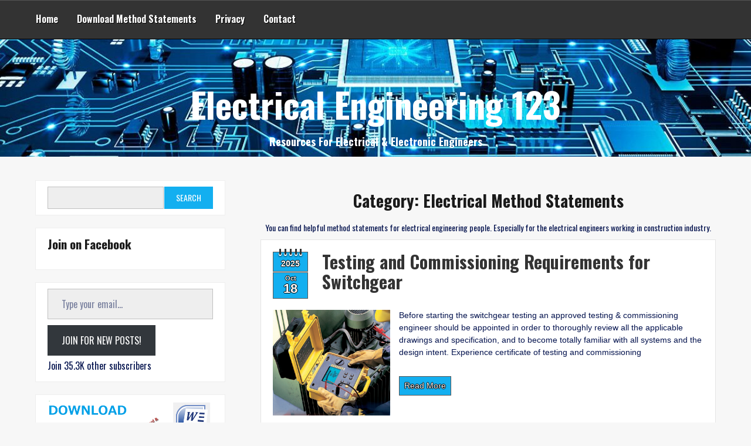

--- FILE ---
content_type: text/html; charset=UTF-8
request_url: https://electricalengineering123.com/category/electrical-method-statements/page/2/
body_size: 27846
content:
<!DOCTYPE html>
<html itemscope itemtype="http://schema.org/WebPage" lang="en-US">
<head>
	<meta charset="UTF-8">
	<meta name="viewport" content="width=device-width, initial-scale=1">
	<link rel="profile" href="https://gmpg.org/xfn/11">
	<title>Electrical Method Statements - Resources For Electrical &amp; Electronic Engineers</title>
<style>
#wpadminbar #wp-admin-bar-wccp_free_top_button .ab-icon:before {
	content: "\f160";
	color: #02CA02;
	top: 3px;
}
#wpadminbar #wp-admin-bar-wccp_free_top_button .ab-icon {
	transform: rotate(45deg);
}
</style>
<meta name='robots' content='max-image-preview:large' />
	<style>img:is([sizes="auto" i], [sizes^="auto," i]) { contain-intrinsic-size: 3000px 1500px }</style>
	<meta http-equiv="x-dns-prefetch-control" content="on">
<link href="https://app.ecwid.com" rel="preconnect" crossorigin />
<link href="https://ecomm.events" rel="preconnect" crossorigin />
<link href="https://d1q3axnfhmyveb.cloudfront.net" rel="preconnect" crossorigin />
<link href="https://dqzrr9k4bjpzk.cloudfront.net" rel="preconnect" crossorigin />
<link href="https://d1oxsl77a1kjht.cloudfront.net" rel="preconnect" crossorigin>
<link rel="prefetch" href="https://app.ecwid.com/script.js?7335217&data_platform=wporg&lang=en" as="script"/>
<link rel="prerender" href="https://electricalengineering123.com/store-2/"/>
<link rel='dns-prefetch' href='//secure.gravatar.com' />
<link rel='dns-prefetch' href='//stats.wp.com' />
<link rel='dns-prefetch' href='//fonts.googleapis.com' />
<link rel='dns-prefetch' href='//v0.wordpress.com' />
<link rel='dns-prefetch' href='//widgets.wp.com' />
<link rel='dns-prefetch' href='//s0.wp.com' />
<link rel='dns-prefetch' href='//0.gravatar.com' />
<link rel='dns-prefetch' href='//1.gravatar.com' />
<link rel='dns-prefetch' href='//2.gravatar.com' />
<link rel='preconnect' href='//c0.wp.com' />
<link rel="alternate" type="application/rss+xml" title="Electrical Engineering 123 &raquo; Feed" href="https://electricalengineering123.com/feed/" />
<link rel="alternate" type="application/rss+xml" title="Electrical Engineering 123 &raquo; Comments Feed" href="https://electricalengineering123.com/comments/feed/" />
<link rel="alternate" type="application/rss+xml" title="Electrical Engineering 123 &raquo; Electrical Method Statements Category Feed" href="https://electricalengineering123.com/category/electrical-method-statements/feed/" />
<script type="text/javascript">
/* <![CDATA[ */
window._wpemojiSettings = {"baseUrl":"https:\/\/s.w.org\/images\/core\/emoji\/16.0.1\/72x72\/","ext":".png","svgUrl":"https:\/\/s.w.org\/images\/core\/emoji\/16.0.1\/svg\/","svgExt":".svg","source":{"concatemoji":"https:\/\/electricalengineering123.com\/wp-includes\/js\/wp-emoji-release.min.js?ver=6.8.3"}};
/*! This file is auto-generated */
!function(s,n){var o,i,e;function c(e){try{var t={supportTests:e,timestamp:(new Date).valueOf()};sessionStorage.setItem(o,JSON.stringify(t))}catch(e){}}function p(e,t,n){e.clearRect(0,0,e.canvas.width,e.canvas.height),e.fillText(t,0,0);var t=new Uint32Array(e.getImageData(0,0,e.canvas.width,e.canvas.height).data),a=(e.clearRect(0,0,e.canvas.width,e.canvas.height),e.fillText(n,0,0),new Uint32Array(e.getImageData(0,0,e.canvas.width,e.canvas.height).data));return t.every(function(e,t){return e===a[t]})}function u(e,t){e.clearRect(0,0,e.canvas.width,e.canvas.height),e.fillText(t,0,0);for(var n=e.getImageData(16,16,1,1),a=0;a<n.data.length;a++)if(0!==n.data[a])return!1;return!0}function f(e,t,n,a){switch(t){case"flag":return n(e,"\ud83c\udff3\ufe0f\u200d\u26a7\ufe0f","\ud83c\udff3\ufe0f\u200b\u26a7\ufe0f")?!1:!n(e,"\ud83c\udde8\ud83c\uddf6","\ud83c\udde8\u200b\ud83c\uddf6")&&!n(e,"\ud83c\udff4\udb40\udc67\udb40\udc62\udb40\udc65\udb40\udc6e\udb40\udc67\udb40\udc7f","\ud83c\udff4\u200b\udb40\udc67\u200b\udb40\udc62\u200b\udb40\udc65\u200b\udb40\udc6e\u200b\udb40\udc67\u200b\udb40\udc7f");case"emoji":return!a(e,"\ud83e\udedf")}return!1}function g(e,t,n,a){var r="undefined"!=typeof WorkerGlobalScope&&self instanceof WorkerGlobalScope?new OffscreenCanvas(300,150):s.createElement("canvas"),o=r.getContext("2d",{willReadFrequently:!0}),i=(o.textBaseline="top",o.font="600 32px Arial",{});return e.forEach(function(e){i[e]=t(o,e,n,a)}),i}function t(e){var t=s.createElement("script");t.src=e,t.defer=!0,s.head.appendChild(t)}"undefined"!=typeof Promise&&(o="wpEmojiSettingsSupports",i=["flag","emoji"],n.supports={everything:!0,everythingExceptFlag:!0},e=new Promise(function(e){s.addEventListener("DOMContentLoaded",e,{once:!0})}),new Promise(function(t){var n=function(){try{var e=JSON.parse(sessionStorage.getItem(o));if("object"==typeof e&&"number"==typeof e.timestamp&&(new Date).valueOf()<e.timestamp+604800&&"object"==typeof e.supportTests)return e.supportTests}catch(e){}return null}();if(!n){if("undefined"!=typeof Worker&&"undefined"!=typeof OffscreenCanvas&&"undefined"!=typeof URL&&URL.createObjectURL&&"undefined"!=typeof Blob)try{var e="postMessage("+g.toString()+"("+[JSON.stringify(i),f.toString(),p.toString(),u.toString()].join(",")+"));",a=new Blob([e],{type:"text/javascript"}),r=new Worker(URL.createObjectURL(a),{name:"wpTestEmojiSupports"});return void(r.onmessage=function(e){c(n=e.data),r.terminate(),t(n)})}catch(e){}c(n=g(i,f,p,u))}t(n)}).then(function(e){for(var t in e)n.supports[t]=e[t],n.supports.everything=n.supports.everything&&n.supports[t],"flag"!==t&&(n.supports.everythingExceptFlag=n.supports.everythingExceptFlag&&n.supports[t]);n.supports.everythingExceptFlag=n.supports.everythingExceptFlag&&!n.supports.flag,n.DOMReady=!1,n.readyCallback=function(){n.DOMReady=!0}}).then(function(){return e}).then(function(){var e;n.supports.everything||(n.readyCallback(),(e=n.source||{}).concatemoji?t(e.concatemoji):e.wpemoji&&e.twemoji&&(t(e.twemoji),t(e.wpemoji)))}))}((window,document),window._wpemojiSettings);
/* ]]> */
</script>
<link rel='stylesheet' id='the-neverending-homepage-css' href='https://c0.wp.com/p/jetpack/15.4/modules/infinite-scroll/infinity.css' type='text/css' media='all' />
<style id='wp-emoji-styles-inline-css' type='text/css'>

	img.wp-smiley, img.emoji {
		display: inline !important;
		border: none !important;
		box-shadow: none !important;
		height: 1em !important;
		width: 1em !important;
		margin: 0 0.07em !important;
		vertical-align: -0.1em !important;
		background: none !important;
		padding: 0 !important;
	}
</style>
<link rel='stylesheet' id='wp-block-library-css' href='https://c0.wp.com/c/6.8.3/wp-includes/css/dist/block-library/style.min.css' type='text/css' media='all' />
<style id='wp-block-library-theme-inline-css' type='text/css'>
.wp-block-audio :where(figcaption){color:#555;font-size:13px;text-align:center}.is-dark-theme .wp-block-audio :where(figcaption){color:#ffffffa6}.wp-block-audio{margin:0 0 1em}.wp-block-code{border:1px solid #ccc;border-radius:4px;font-family:Menlo,Consolas,monaco,monospace;padding:.8em 1em}.wp-block-embed :where(figcaption){color:#555;font-size:13px;text-align:center}.is-dark-theme .wp-block-embed :where(figcaption){color:#ffffffa6}.wp-block-embed{margin:0 0 1em}.blocks-gallery-caption{color:#555;font-size:13px;text-align:center}.is-dark-theme .blocks-gallery-caption{color:#ffffffa6}:root :where(.wp-block-image figcaption){color:#555;font-size:13px;text-align:center}.is-dark-theme :root :where(.wp-block-image figcaption){color:#ffffffa6}.wp-block-image{margin:0 0 1em}.wp-block-pullquote{border-bottom:4px solid;border-top:4px solid;color:currentColor;margin-bottom:1.75em}.wp-block-pullquote cite,.wp-block-pullquote footer,.wp-block-pullquote__citation{color:currentColor;font-size:.8125em;font-style:normal;text-transform:uppercase}.wp-block-quote{border-left:.25em solid;margin:0 0 1.75em;padding-left:1em}.wp-block-quote cite,.wp-block-quote footer{color:currentColor;font-size:.8125em;font-style:normal;position:relative}.wp-block-quote:where(.has-text-align-right){border-left:none;border-right:.25em solid;padding-left:0;padding-right:1em}.wp-block-quote:where(.has-text-align-center){border:none;padding-left:0}.wp-block-quote.is-large,.wp-block-quote.is-style-large,.wp-block-quote:where(.is-style-plain){border:none}.wp-block-search .wp-block-search__label{font-weight:700}.wp-block-search__button{border:1px solid #ccc;padding:.375em .625em}:where(.wp-block-group.has-background){padding:1.25em 2.375em}.wp-block-separator.has-css-opacity{opacity:.4}.wp-block-separator{border:none;border-bottom:2px solid;margin-left:auto;margin-right:auto}.wp-block-separator.has-alpha-channel-opacity{opacity:1}.wp-block-separator:not(.is-style-wide):not(.is-style-dots){width:100px}.wp-block-separator.has-background:not(.is-style-dots){border-bottom:none;height:1px}.wp-block-separator.has-background:not(.is-style-wide):not(.is-style-dots){height:2px}.wp-block-table{margin:0 0 1em}.wp-block-table td,.wp-block-table th{word-break:normal}.wp-block-table :where(figcaption){color:#555;font-size:13px;text-align:center}.is-dark-theme .wp-block-table :where(figcaption){color:#ffffffa6}.wp-block-video :where(figcaption){color:#555;font-size:13px;text-align:center}.is-dark-theme .wp-block-video :where(figcaption){color:#ffffffa6}.wp-block-video{margin:0 0 1em}:root :where(.wp-block-template-part.has-background){margin-bottom:0;margin-top:0;padding:1.25em 2.375em}
</style>
<style id='classic-theme-styles-inline-css' type='text/css'>
/*! This file is auto-generated */
.wp-block-button__link{color:#fff;background-color:#32373c;border-radius:9999px;box-shadow:none;text-decoration:none;padding:calc(.667em + 2px) calc(1.333em + 2px);font-size:1.125em}.wp-block-file__button{background:#32373c;color:#fff;text-decoration:none}
</style>
<link rel='stylesheet' id='mediaelement-css' href='https://c0.wp.com/c/6.8.3/wp-includes/js/mediaelement/mediaelementplayer-legacy.min.css' type='text/css' media='all' />
<link rel='stylesheet' id='wp-mediaelement-css' href='https://c0.wp.com/c/6.8.3/wp-includes/js/mediaelement/wp-mediaelement.min.css' type='text/css' media='all' />
<style id='jetpack-sharing-buttons-style-inline-css' type='text/css'>
.jetpack-sharing-buttons__services-list{display:flex;flex-direction:row;flex-wrap:wrap;gap:0;list-style-type:none;margin:5px;padding:0}.jetpack-sharing-buttons__services-list.has-small-icon-size{font-size:12px}.jetpack-sharing-buttons__services-list.has-normal-icon-size{font-size:16px}.jetpack-sharing-buttons__services-list.has-large-icon-size{font-size:24px}.jetpack-sharing-buttons__services-list.has-huge-icon-size{font-size:36px}@media print{.jetpack-sharing-buttons__services-list{display:none!important}}.editor-styles-wrapper .wp-block-jetpack-sharing-buttons{gap:0;padding-inline-start:0}ul.jetpack-sharing-buttons__services-list.has-background{padding:1.25em 2.375em}
</style>
<style id='global-styles-inline-css' type='text/css'>
:root{--wp--preset--aspect-ratio--square: 1;--wp--preset--aspect-ratio--4-3: 4/3;--wp--preset--aspect-ratio--3-4: 3/4;--wp--preset--aspect-ratio--3-2: 3/2;--wp--preset--aspect-ratio--2-3: 2/3;--wp--preset--aspect-ratio--16-9: 16/9;--wp--preset--aspect-ratio--9-16: 9/16;--wp--preset--color--black: #000000;--wp--preset--color--cyan-bluish-gray: #abb8c3;--wp--preset--color--white: #ffffff;--wp--preset--color--pale-pink: #f78da7;--wp--preset--color--vivid-red: #cf2e2e;--wp--preset--color--luminous-vivid-orange: #ff6900;--wp--preset--color--luminous-vivid-amber: #fcb900;--wp--preset--color--light-green-cyan: #7bdcb5;--wp--preset--color--vivid-green-cyan: #00d084;--wp--preset--color--pale-cyan-blue: #8ed1fc;--wp--preset--color--vivid-cyan-blue: #0693e3;--wp--preset--color--vivid-purple: #9b51e0;--wp--preset--gradient--vivid-cyan-blue-to-vivid-purple: linear-gradient(135deg,rgba(6,147,227,1) 0%,rgb(155,81,224) 100%);--wp--preset--gradient--light-green-cyan-to-vivid-green-cyan: linear-gradient(135deg,rgb(122,220,180) 0%,rgb(0,208,130) 100%);--wp--preset--gradient--luminous-vivid-amber-to-luminous-vivid-orange: linear-gradient(135deg,rgba(252,185,0,1) 0%,rgba(255,105,0,1) 100%);--wp--preset--gradient--luminous-vivid-orange-to-vivid-red: linear-gradient(135deg,rgba(255,105,0,1) 0%,rgb(207,46,46) 100%);--wp--preset--gradient--very-light-gray-to-cyan-bluish-gray: linear-gradient(135deg,rgb(238,238,238) 0%,rgb(169,184,195) 100%);--wp--preset--gradient--cool-to-warm-spectrum: linear-gradient(135deg,rgb(74,234,220) 0%,rgb(151,120,209) 20%,rgb(207,42,186) 40%,rgb(238,44,130) 60%,rgb(251,105,98) 80%,rgb(254,248,76) 100%);--wp--preset--gradient--blush-light-purple: linear-gradient(135deg,rgb(255,206,236) 0%,rgb(152,150,240) 100%);--wp--preset--gradient--blush-bordeaux: linear-gradient(135deg,rgb(254,205,165) 0%,rgb(254,45,45) 50%,rgb(107,0,62) 100%);--wp--preset--gradient--luminous-dusk: linear-gradient(135deg,rgb(255,203,112) 0%,rgb(199,81,192) 50%,rgb(65,88,208) 100%);--wp--preset--gradient--pale-ocean: linear-gradient(135deg,rgb(255,245,203) 0%,rgb(182,227,212) 50%,rgb(51,167,181) 100%);--wp--preset--gradient--electric-grass: linear-gradient(135deg,rgb(202,248,128) 0%,rgb(113,206,126) 100%);--wp--preset--gradient--midnight: linear-gradient(135deg,rgb(2,3,129) 0%,rgb(40,116,252) 100%);--wp--preset--font-size--small: 13px;--wp--preset--font-size--medium: 20px;--wp--preset--font-size--large: 36px;--wp--preset--font-size--x-large: 42px;--wp--preset--spacing--20: 0.44rem;--wp--preset--spacing--30: 0.67rem;--wp--preset--spacing--40: 1rem;--wp--preset--spacing--50: 1.5rem;--wp--preset--spacing--60: 2.25rem;--wp--preset--spacing--70: 3.38rem;--wp--preset--spacing--80: 5.06rem;--wp--preset--shadow--natural: 6px 6px 9px rgba(0, 0, 0, 0.2);--wp--preset--shadow--deep: 12px 12px 50px rgba(0, 0, 0, 0.4);--wp--preset--shadow--sharp: 6px 6px 0px rgba(0, 0, 0, 0.2);--wp--preset--shadow--outlined: 6px 6px 0px -3px rgba(255, 255, 255, 1), 6px 6px rgba(0, 0, 0, 1);--wp--preset--shadow--crisp: 6px 6px 0px rgba(0, 0, 0, 1);}:where(.is-layout-flex){gap: 0.5em;}:where(.is-layout-grid){gap: 0.5em;}body .is-layout-flex{display: flex;}.is-layout-flex{flex-wrap: wrap;align-items: center;}.is-layout-flex > :is(*, div){margin: 0;}body .is-layout-grid{display: grid;}.is-layout-grid > :is(*, div){margin: 0;}:where(.wp-block-columns.is-layout-flex){gap: 2em;}:where(.wp-block-columns.is-layout-grid){gap: 2em;}:where(.wp-block-post-template.is-layout-flex){gap: 1.25em;}:where(.wp-block-post-template.is-layout-grid){gap: 1.25em;}.has-black-color{color: var(--wp--preset--color--black) !important;}.has-cyan-bluish-gray-color{color: var(--wp--preset--color--cyan-bluish-gray) !important;}.has-white-color{color: var(--wp--preset--color--white) !important;}.has-pale-pink-color{color: var(--wp--preset--color--pale-pink) !important;}.has-vivid-red-color{color: var(--wp--preset--color--vivid-red) !important;}.has-luminous-vivid-orange-color{color: var(--wp--preset--color--luminous-vivid-orange) !important;}.has-luminous-vivid-amber-color{color: var(--wp--preset--color--luminous-vivid-amber) !important;}.has-light-green-cyan-color{color: var(--wp--preset--color--light-green-cyan) !important;}.has-vivid-green-cyan-color{color: var(--wp--preset--color--vivid-green-cyan) !important;}.has-pale-cyan-blue-color{color: var(--wp--preset--color--pale-cyan-blue) !important;}.has-vivid-cyan-blue-color{color: var(--wp--preset--color--vivid-cyan-blue) !important;}.has-vivid-purple-color{color: var(--wp--preset--color--vivid-purple) !important;}.has-black-background-color{background-color: var(--wp--preset--color--black) !important;}.has-cyan-bluish-gray-background-color{background-color: var(--wp--preset--color--cyan-bluish-gray) !important;}.has-white-background-color{background-color: var(--wp--preset--color--white) !important;}.has-pale-pink-background-color{background-color: var(--wp--preset--color--pale-pink) !important;}.has-vivid-red-background-color{background-color: var(--wp--preset--color--vivid-red) !important;}.has-luminous-vivid-orange-background-color{background-color: var(--wp--preset--color--luminous-vivid-orange) !important;}.has-luminous-vivid-amber-background-color{background-color: var(--wp--preset--color--luminous-vivid-amber) !important;}.has-light-green-cyan-background-color{background-color: var(--wp--preset--color--light-green-cyan) !important;}.has-vivid-green-cyan-background-color{background-color: var(--wp--preset--color--vivid-green-cyan) !important;}.has-pale-cyan-blue-background-color{background-color: var(--wp--preset--color--pale-cyan-blue) !important;}.has-vivid-cyan-blue-background-color{background-color: var(--wp--preset--color--vivid-cyan-blue) !important;}.has-vivid-purple-background-color{background-color: var(--wp--preset--color--vivid-purple) !important;}.has-black-border-color{border-color: var(--wp--preset--color--black) !important;}.has-cyan-bluish-gray-border-color{border-color: var(--wp--preset--color--cyan-bluish-gray) !important;}.has-white-border-color{border-color: var(--wp--preset--color--white) !important;}.has-pale-pink-border-color{border-color: var(--wp--preset--color--pale-pink) !important;}.has-vivid-red-border-color{border-color: var(--wp--preset--color--vivid-red) !important;}.has-luminous-vivid-orange-border-color{border-color: var(--wp--preset--color--luminous-vivid-orange) !important;}.has-luminous-vivid-amber-border-color{border-color: var(--wp--preset--color--luminous-vivid-amber) !important;}.has-light-green-cyan-border-color{border-color: var(--wp--preset--color--light-green-cyan) !important;}.has-vivid-green-cyan-border-color{border-color: var(--wp--preset--color--vivid-green-cyan) !important;}.has-pale-cyan-blue-border-color{border-color: var(--wp--preset--color--pale-cyan-blue) !important;}.has-vivid-cyan-blue-border-color{border-color: var(--wp--preset--color--vivid-cyan-blue) !important;}.has-vivid-purple-border-color{border-color: var(--wp--preset--color--vivid-purple) !important;}.has-vivid-cyan-blue-to-vivid-purple-gradient-background{background: var(--wp--preset--gradient--vivid-cyan-blue-to-vivid-purple) !important;}.has-light-green-cyan-to-vivid-green-cyan-gradient-background{background: var(--wp--preset--gradient--light-green-cyan-to-vivid-green-cyan) !important;}.has-luminous-vivid-amber-to-luminous-vivid-orange-gradient-background{background: var(--wp--preset--gradient--luminous-vivid-amber-to-luminous-vivid-orange) !important;}.has-luminous-vivid-orange-to-vivid-red-gradient-background{background: var(--wp--preset--gradient--luminous-vivid-orange-to-vivid-red) !important;}.has-very-light-gray-to-cyan-bluish-gray-gradient-background{background: var(--wp--preset--gradient--very-light-gray-to-cyan-bluish-gray) !important;}.has-cool-to-warm-spectrum-gradient-background{background: var(--wp--preset--gradient--cool-to-warm-spectrum) !important;}.has-blush-light-purple-gradient-background{background: var(--wp--preset--gradient--blush-light-purple) !important;}.has-blush-bordeaux-gradient-background{background: var(--wp--preset--gradient--blush-bordeaux) !important;}.has-luminous-dusk-gradient-background{background: var(--wp--preset--gradient--luminous-dusk) !important;}.has-pale-ocean-gradient-background{background: var(--wp--preset--gradient--pale-ocean) !important;}.has-electric-grass-gradient-background{background: var(--wp--preset--gradient--electric-grass) !important;}.has-midnight-gradient-background{background: var(--wp--preset--gradient--midnight) !important;}.has-small-font-size{font-size: var(--wp--preset--font-size--small) !important;}.has-medium-font-size{font-size: var(--wp--preset--font-size--medium) !important;}.has-large-font-size{font-size: var(--wp--preset--font-size--large) !important;}.has-x-large-font-size{font-size: var(--wp--preset--font-size--x-large) !important;}
:where(.wp-block-post-template.is-layout-flex){gap: 1.25em;}:where(.wp-block-post-template.is-layout-grid){gap: 1.25em;}
:where(.wp-block-columns.is-layout-flex){gap: 2em;}:where(.wp-block-columns.is-layout-grid){gap: 2em;}
:root :where(.wp-block-pullquote){font-size: 1.5em;line-height: 1.6;}
</style>
<link rel='stylesheet' id='ecwid-css-css' href='https://electricalengineering123.com/wp-content/plugins/ecwid-shopping-cart/css/frontend.css?ver=7.0.5' type='text/css' media='all' />
<link rel='stylesheet' id='faster-style-css-css' href='https://electricalengineering123.com/wp-content/themes/faster/style.css?ver=6.8.3' type='text/css' media='all' />
<style id='faster-style-css-inline-css' type='text/css'>
.header-image {height: 200px !important;}
@media screen and (max-width: 800px) { .header-image {height: 200px !important;} }
.byline {display: none !important;}.comments-link, .entry-footer .dashicons-admin-comments {display: none;}
</style>
<link rel='stylesheet' id='dashicons-css' href='https://c0.wp.com/c/6.8.3/wp-includes/css/dashicons.min.css' type='text/css' media='all' />
<link crossorigin="anonymous" rel='stylesheet' id='faster-Sans-font-css' href='//fonts.googleapis.com/css?family=Oswald%3A100%2C100i%2C200%2C200i%2C300%2C300i%2C400%2C400i%2C500%2C500i%2C600%2C600i%2C700%2C700i%2C800%2C800i%2C900%2C900i&#038;ver=6.8.3' type='text/css' media='all' />
<link rel='stylesheet' id='faster-animate-css-css' href='https://electricalengineering123.com/wp-content/themes/faster/css/animate.css?ver=6.8.3' type='text/css' media='all' />
<link rel='stylesheet' id='faster-font-awesome-css' href='https://electricalengineering123.com/wp-content/themes/faster/css/font-awesome.css?ver=4.7.0' type='text/css' media='all' />
<link rel='stylesheet' id='faster-font-woo-css-css' href='https://electricalengineering123.com/wp-content/themes/faster/include/woocommerce/woo-css.css?ver=4.7.0' type='text/css' media='all' />
<link rel='stylesheet' id='faster-aos-css-css' href='https://electricalengineering123.com/wp-content/themes/faster/include/animations/aos.css?ver=6.8.3' type='text/css' media='all' />
<link rel='stylesheet' id='faster-marquee-css-css' href='https://electricalengineering123.com/wp-content/themes/faster/include/marquee/marquee.css?ver=6.8.3' type='text/css' media='all' />
<link rel='stylesheet' id='faster-sidebar-css' href='https://electricalengineering123.com/wp-content/themes/faster/layouts/left-sidebar.css?ver=6.8.3' type='text/css' media='all' />
<link rel='stylesheet' id='tiled-gallery-css' href='https://c0.wp.com/p/jetpack/15.4/modules/tiled-gallery/tiled-gallery/tiled-gallery.css' type='text/css' media='all' />
<link rel='stylesheet' id='jetpack_likes-css' href='https://c0.wp.com/p/jetpack/15.4/modules/likes/style.css' type='text/css' media='all' />
<style id='jetpack_facebook_likebox-inline-css' type='text/css'>
.widget_facebook_likebox {
	overflow: hidden;
}

</style>
<script type="text/javascript" src="https://c0.wp.com/c/6.8.3/wp-includes/js/jquery/jquery.min.js" id="jquery-core-js"></script>
<script type="text/javascript" src="https://c0.wp.com/c/6.8.3/wp-includes/js/jquery/jquery-migrate.min.js" id="jquery-migrate-js"></script>
<script type="text/javascript" id="jquery-js-after">
/* <![CDATA[ */
jQuery(document).ready(function() {
	jQuery(".e6ab7e1f24508da0981ab693de625f58").click(function() {
		jQuery.post(
			"https://electricalengineering123.com/wp-admin/admin-ajax.php", {
				"action": "quick_adsense_onpost_ad_click",
				"quick_adsense_onpost_ad_index": jQuery(this).attr("data-index"),
				"quick_adsense_nonce": "a0ea2f87f8",
			}, function(response) { }
		);
	});
});
/* ]]> */
</script>
<script type="text/javascript" src="https://electricalengineering123.com/wp-content/themes/faster/js/search-top.js?ver=6.8.3" id="faster-search-top-js-js"></script>
<script type="text/javascript" src="https://electricalengineering123.com/wp-content/themes/faster/js/mobile-menu.js?ver=6.8.3" id="faster-mobile-menu-js"></script>
<link rel="https://api.w.org/" href="https://electricalengineering123.com/wp-json/" /><link rel="alternate" title="JSON" type="application/json" href="https://electricalengineering123.com/wp-json/wp/v2/categories/593" /><link rel="EditURI" type="application/rsd+xml" title="RSD" href="https://electricalengineering123.com/xmlrpc.php?rsd" />
<meta name="generator" content="WordPress 6.8.3" />
<script data-cfasync="false" data-no-optimize="1" type="text/javascript">
window.ec = window.ec || Object()
window.ec.config = window.ec.config || Object();
window.ec.config.enable_canonical_urls = true;

</script>
        <!--noptimize-->
        <script data-cfasync="false" type="text/javascript">
            window.ec = window.ec || Object();
            window.ec.config = window.ec.config || Object();
            window.ec.config.store_main_page_url = 'https://electricalengineering123.com/store-2/';
        </script>
        <!--/noptimize-->
        <script id="wpcp_disable_selection" type="text/javascript">
var image_save_msg='You are not allowed to save images!';
	var no_menu_msg='Context Menu disabled!';
	var smessage = "Content is protected !!";

function disableEnterKey(e)
{
	var elemtype = e.target.tagName;
	
	elemtype = elemtype.toUpperCase();
	
	if (elemtype == "TEXT" || elemtype == "TEXTAREA" || elemtype == "INPUT" || elemtype == "PASSWORD" || elemtype == "SELECT" || elemtype == "OPTION" || elemtype == "EMBED")
	{
		elemtype = 'TEXT';
	}
	
	if (e.ctrlKey){
     var key;
     if(window.event)
          key = window.event.keyCode;     //IE
     else
          key = e.which;     //firefox (97)
    //if (key != 17) alert(key);
     if (elemtype!= 'TEXT' && (key == 97 || key == 65 || key == 67 || key == 99 || key == 88 || key == 120 || key == 26 || key == 85  || key == 86 || key == 83 || key == 43 || key == 73))
     {
		if(wccp_free_iscontenteditable(e)) return true;
		show_wpcp_message('You are not allowed to copy content or view source');
		return false;
     }else
     	return true;
     }
}


/*For contenteditable tags*/
function wccp_free_iscontenteditable(e)
{
	var e = e || window.event; // also there is no e.target property in IE. instead IE uses window.event.srcElement
  	
	var target = e.target || e.srcElement;

	var elemtype = e.target.nodeName;
	
	elemtype = elemtype.toUpperCase();
	
	var iscontenteditable = "false";
		
	if(typeof target.getAttribute!="undefined" ) iscontenteditable = target.getAttribute("contenteditable"); // Return true or false as string
	
	var iscontenteditable2 = false;
	
	if(typeof target.isContentEditable!="undefined" ) iscontenteditable2 = target.isContentEditable; // Return true or false as boolean

	if(target.parentElement.isContentEditable) iscontenteditable2 = true;
	
	if (iscontenteditable == "true" || iscontenteditable2 == true)
	{
		if(typeof target.style!="undefined" ) target.style.cursor = "text";
		
		return true;
	}
}

////////////////////////////////////
function disable_copy(e)
{	
	var e = e || window.event; // also there is no e.target property in IE. instead IE uses window.event.srcElement
	
	var elemtype = e.target.tagName;
	
	elemtype = elemtype.toUpperCase();
	
	if (elemtype == "TEXT" || elemtype == "TEXTAREA" || elemtype == "INPUT" || elemtype == "PASSWORD" || elemtype == "SELECT" || elemtype == "OPTION" || elemtype == "EMBED")
	{
		elemtype = 'TEXT';
	}
	
	if(wccp_free_iscontenteditable(e)) return true;
	
	var isSafari = /Safari/.test(navigator.userAgent) && /Apple Computer/.test(navigator.vendor);
	
	var checker_IMG = '';
	if (elemtype == "IMG" && checker_IMG == 'checked' && e.detail >= 2) {show_wpcp_message(alertMsg_IMG);return false;}
	if (elemtype != "TEXT")
	{
		if (smessage !== "" && e.detail == 2)
			show_wpcp_message(smessage);
		
		if (isSafari)
			return true;
		else
			return false;
	}	
}

//////////////////////////////////////////
function disable_copy_ie()
{
	var e = e || window.event;
	var elemtype = window.event.srcElement.nodeName;
	elemtype = elemtype.toUpperCase();
	if(wccp_free_iscontenteditable(e)) return true;
	if (elemtype == "IMG") {show_wpcp_message(alertMsg_IMG);return false;}
	if (elemtype != "TEXT" && elemtype != "TEXTAREA" && elemtype != "INPUT" && elemtype != "PASSWORD" && elemtype != "SELECT" && elemtype != "OPTION" && elemtype != "EMBED")
	{
		return false;
	}
}	
function reEnable()
{
	return true;
}
document.onkeydown = disableEnterKey;
document.onselectstart = disable_copy_ie;
if(navigator.userAgent.indexOf('MSIE')==-1)
{
	document.onmousedown = disable_copy;
	document.onclick = reEnable;
}
function disableSelection(target)
{
    //For IE This code will work
    if (typeof target.onselectstart!="undefined")
    target.onselectstart = disable_copy_ie;
    
    //For Firefox This code will work
    else if (typeof target.style.MozUserSelect!="undefined")
    {target.style.MozUserSelect="none";}
    
    //All other  (ie: Opera) This code will work
    else
    target.onmousedown=function(){return false}
    target.style.cursor = "default";
}
//Calling the JS function directly just after body load
window.onload = function(){disableSelection(document.body);};

//////////////////special for safari Start////////////////
var onlongtouch;
var timer;
var touchduration = 1000; //length of time we want the user to touch before we do something

var elemtype = "";
function touchstart(e) {
	var e = e || window.event;
  // also there is no e.target property in IE.
  // instead IE uses window.event.srcElement
  	var target = e.target || e.srcElement;
	
	elemtype = window.event.srcElement.nodeName;
	
	elemtype = elemtype.toUpperCase();
	
	if(!wccp_pro_is_passive()) e.preventDefault();
	if (!timer) {
		timer = setTimeout(onlongtouch, touchduration);
	}
}

function touchend() {
    //stops short touches from firing the event
    if (timer) {
        clearTimeout(timer);
        timer = null;
    }
	onlongtouch();
}

onlongtouch = function(e) { //this will clear the current selection if anything selected
	
	if (elemtype != "TEXT" && elemtype != "TEXTAREA" && elemtype != "INPUT" && elemtype != "PASSWORD" && elemtype != "SELECT" && elemtype != "EMBED" && elemtype != "OPTION")	
	{
		if (window.getSelection) {
			if (window.getSelection().empty) {  // Chrome
			window.getSelection().empty();
			} else if (window.getSelection().removeAllRanges) {  // Firefox
			window.getSelection().removeAllRanges();
			}
		} else if (document.selection) {  // IE?
			document.selection.empty();
		}
		return false;
	}
};

document.addEventListener("DOMContentLoaded", function(event) { 
    window.addEventListener("touchstart", touchstart, false);
    window.addEventListener("touchend", touchend, false);
});

function wccp_pro_is_passive() {

  var cold = false,
  hike = function() {};

  try {
	  const object1 = {};
  var aid = Object.defineProperty(object1, 'passive', {
  get() {cold = true}
  });
  window.addEventListener('test', hike, aid);
  window.removeEventListener('test', hike, aid);
  } catch (e) {}

  return cold;
}
/*special for safari End*/
</script>
<script id="wpcp_disable_Right_Click" type="text/javascript">
document.ondragstart = function() { return false;}
	function nocontext(e) {
	   return false;
	}
	document.oncontextmenu = nocontext;
</script>
<style>
.unselectable
{
-moz-user-select:none;
-webkit-user-select:none;
cursor: default;
}
html
{
-webkit-touch-callout: none;
-webkit-user-select: none;
-khtml-user-select: none;
-moz-user-select: none;
-ms-user-select: none;
user-select: none;
-webkit-tap-highlight-color: rgba(0,0,0,0);
}
</style>
<script id="wpcp_css_disable_selection" type="text/javascript">
var e = document.getElementsByTagName('body')[0];
if(e)
{
	e.setAttribute('unselectable',"on");
}
</script>
	<style>img#wpstats{display:none}</style>
		<style>
    #totop {
		position: fixed;
		right: 40px;
	    z-index: 9999999;
		bottom: 20px;
		display: none;
		outline: none;
        background: #13aff0;
		width: 49px;
		height: 48px;
		text-align: center;
		color: #FFFFFF;
		padding: 11px;
		-webkit-transition: all 0.1s linear 0s;
		-moz-transition: all 0.1s linear 0s;
		-o-transition: all 0.1s linear 0s;
		transition: all 0.1s linear 0s;
		font-family: 'Tahoma', sans-serif;
		}
		#totop .dashicons {
			font-size: 26px;		
		}
		#totop:hover {
			opacity: 0.8;	
		}
	#totop .dashicons{
		display: block;
	}
    </style>	<script>
		jQuery(function(jQuery){
		  var $mwo = jQuery('.marquee-with-options');


		  //Direction upward
		  jQuery('.marquee-vert').marquee({
			direction: 'up',
			speed: 200,
			delayBeforeStart: 0,
			startVisible: false
		  });

		  //pause and resume links
		  jQuery('.pause').on("click",function(e){
			e.preventDefault();
			$mwo.trigger('pause');
		  });
		  jQuery('.resume').on("click",function(e){
			e.preventDefault();
			$mwo.trigger('resume');
		  });
		  //toggle
		  jQuery('.toggle').on("hover",function(e){
			$mwo.trigger('pause');
		  },function(){
			$mwo.trigger('resume');
		  })
		  .on("click",function(e){
			e.preventDefault();
		  })
		});
	</script>
<meta name="description" content="You can find helpful method statements for electrical engineering people. Especially for the electrical engineers working in construction industry." />
<!-- There is no amphtml version available for this URL. -->
<!-- Jetpack Open Graph Tags -->
<meta property="og:type" content="website" />
<meta property="og:title" content="Electrical Method Statements - Resources For Electrical &amp; Electronic Engineers" />
<meta property="og:url" content="https://electricalengineering123.com/category/electrical-method-statements/" />
<meta property="og:description" content="You can find helpful method statements for electrical engineering people. Especially for the electrical engineers working in construction industry." />
<meta property="og:site_name" content="Electrical Engineering 123" />
<meta property="og:image" content="https://electricalengineering123.com/wp-content/uploads/2016/08/cropped-Electrical.jpg" />
<meta property="og:image:width" content="512" />
<meta property="og:image:height" content="512" />
<meta property="og:image:alt" content="" />
<meta property="og:locale" content="en_US" />

<!-- End Jetpack Open Graph Tags -->
<link rel="icon" href="https://electricalengineering123.com/wp-content/uploads/2016/08/cropped-Electrical-32x32.jpg" sizes="32x32" />
<link rel="icon" href="https://electricalengineering123.com/wp-content/uploads/2016/08/cropped-Electrical-192x192.jpg" sizes="192x192" />
<link rel="apple-touch-icon" href="https://electricalengineering123.com/wp-content/uploads/2016/08/cropped-Electrical-180x180.jpg" />
<meta name="msapplication-TileImage" content="https://electricalengineering123.com/wp-content/uploads/2016/08/cropped-Electrical-270x270.jpg" />
<script id="mcjs">!function(c,h,i,m,p){m=c.createElement(h),p=c.getElementsByTagName(h)[0],m.async=1,m.src=i,p.parentNode.insertBefore(m,p)}(document,"script","https://chimpstatic.com/mcjs-connected/js/users/6a4b0730c00949a809c973c73/b17682e15b6c3efa5839c3501.js");</script>	
	<script async
src="https://www.googletagmanager.com/gtag/js?id=G-HFKCDXSTQ4"></script>

<script>

window.dataLayer = window.dataLayer || [];

function gtag(){dataLayer.push(arguments);}

gtag('js', new Date());

gtag('config', 'G-HFKCDXSTQ4');

</script>
	</head>
<body class="archive paged category category-electrical-method-statements category-593 wp-embed-responsive paged-2 category-paged-2 wp-theme-faster unselectable hfeed author-hidden comment-hidden">
				<a class="skip-link screen-reader-text" href="#content">Skip to content</a>
		<div id="mobile-grid" class="grid-top">
	<!-- Site Navigation  -->
	<button id="s-button-menu" class="menu-toggle" aria-controls="primary-menu" aria-expanded="false"><img src="https://electricalengineering123.com/wp-content/themes/faster/images/mobile.jpg"/></button>
	<nav id="site-navigation-mobile" class="main-navigation" role="navigation">
		<button class="menu-toggle">Menu</button>
		<div class="menu-main-container"><ul id="primary-menu" class="menu"><li id="menu-item-196" class="menu-item menu-item-type-custom menu-item-object-custom menu-item-home menu-item-196"><a href="https://electricalengineering123.com/">Home</a></li>
<li id="menu-item-2615" class="menu-item menu-item-type-custom menu-item-object-custom menu-item-2615"><a href="https://methodstatementhq.com/download-center">Download Method Statements</a></li>
<li id="menu-item-519" class="menu-item menu-item-type-post_type menu-item-object-page menu-item-519"><a href="https://electricalengineering123.com/privacy-policy/">Privacy</a></li>
<li id="menu-item-1772" class="menu-item menu-item-type-post_type menu-item-object-page menu-item-1772"><a href="https://electricalengineering123.com/contact-us/">Contact</a></li>
</ul></div>	</nav><!-- #site-navigation -->
</div>
<div id="grid-top" class="grid-top">
	<!-- Site Navigation  -->
	<button id="s-button-menu"><img src="https://electricalengineering123.com/wp-content/themes/faster/images/mobile.jpg"/></button>
	<nav id="site-navigation" class="main-navigation" role="navigation">
		<button class="menu-toggle" aria-controls="primary-menu" aria-expanded="false">Menu</button>
		<div class="menu-main-container"><ul id="primary-menu" class="menu"><li class="menu-item menu-item-type-custom menu-item-object-custom menu-item-home menu-item-196"><a href="https://electricalengineering123.com/">Home</a></li>
<li class="menu-item menu-item-type-custom menu-item-object-custom menu-item-2615"><a href="https://methodstatementhq.com/download-center">Download Method Statements</a></li>
<li class="menu-item menu-item-type-post_type menu-item-object-page menu-item-519"><a href="https://electricalengineering123.com/privacy-policy/">Privacy</a></li>
<li class="menu-item menu-item-type-post_type menu-item-object-page menu-item-1772"><a href="https://electricalengineering123.com/contact-us/">Contact</a></li>
</ul></div>	</nav><!-- #site-navigation -->
</div>
<header id="masthead" class="site-header" itemscope="itemscope" itemtype="http://schema.org/WPHeader">
	<!-- Header Image  -->
	<div class="all-header">
	    <div class="s-shadow"></div>
			    <div class="s-hidden">
									<div id="masthead" class="header-image" style="	-webkit-animation: header-image 
	20s ease-out both; 
	animation: header-image
	20s ease-out 0s 1 normal both running;
 background-image: url( 'https://electricalengineering123.com/wp-content/uploads/2021/08/cropped-Electrical-Engineering-header.jpg' );"></div>
					</div>
		<div class="site-branding">
							<p class="site-title" itemscope itemtype="http://schema.org/Brand"><a href="https://electricalengineering123.com/" rel="home"><span class="ml2">Electrical Engineering 123</span></a></p>
					    
					<p class="site-description" itemprop="headline">
						<span class="ml2">Resources For Electrical &amp; Electronic Engineers</span>
					</p>
					
								</div>
		<!-- .site-branding -->
			</div>
</header>
	 		
		<div id="content" class="site-content">	<div id="primary" class="content-area">
		<main id="main" class="site-main">
					<header class="page-header">
				<h1 class="page-title">Category: <span>Electrical Method Statements</span></h1><div class="archive-description"><p>You can find helpful method statements for electrical engineering people. Especially for the electrical engineers working in construction industry.</p>
</div>			</header><!-- .page-header -->
			
<article data-aos-delay='100' data-aos-duration='500' data-aos='flip-up' id="post-714" class="post-714 post type-post status-publish format-standard has-post-thumbnail hentry category-electric-current category-electrical-method-statements tag-ct-testing tag-high-voltage-test tag-hv-test tag-insulation-resistance-measurement tag-polarity-check tag-primary-injection-test tag-relay-testing tag-secondary-circuit-of-ct">

	<header class="entry-header">
								<div data-aos-delay='400' data-aos-duration='500' data-aos='flip-up' class="c-calender">
				    <div class="s-year">2025</div>
					<div class="s-month">Oct</div>

					<div class="s-line1"></div><div class="s-01"></div>
					<div class="s-line2"></div><div class="s-02"></div>
					<div class="s-line3"></div><div class="s-03"></div>
					<div class="s-line4"></div><div class="s-04"></div>
					<div class="s-line5"></div><div class="s-05"></div>

					<div class="s-date">18</div>
				</div>
			<h2 class="entry-title"><a href="https://electricalengineering123.com/testing-commissioning-requirements-switchgear/" rel="bookmark">Testing and Commissioning Requirements for Switchgear</a></h2>	</header>
						<a class="app-img-effect" href="https://electricalengineering123.com/testing-commissioning-requirements-switchgear/">	
			<div class="app-first">
				<div class="app-sub">
				<div class="hover-eff">
					<div class="fig">
						<img width="317" height="300" src="https://electricalengineering123.com/wp-content/uploads/2017/09/Insulation-Resistance-Measurement.png" class="attachment-post-thumbnail size-post-thumbnail wp-post-image" alt="Insulation Resistance Measurement" itemprop="image" decoding="async" fetchpriority="high" srcset="https://electricalengineering123.com/wp-content/uploads/2017/09/Insulation-Resistance-Measurement.png 317w, https://electricalengineering123.com/wp-content/uploads/2017/09/Insulation-Resistance-Measurement-300x284.png 300w" sizes="(max-width: 317px) 100vw, 317px" />		
					</div>
				</div>
				</div>
			</div>
		</a> 
	
				
	<p>Before starting the switchgear testing an approved testing &amp; commissioning engineer should be appointed in order to thoroughly review all the applicable drawings and specification, and to become totally familiar with all systems and the design intent. Experience certificate of testing and commissioning</p>
<p class="link-more"><a class="myButt " href="https://electricalengineering123.com/testing-commissioning-requirements-switchgear/">Read More</a></p>
	
			<footer class="entry-footer">
					<div data-aos-delay='400' data-aos-duration='500' data-aos='flip-up' class="entry-meta">
				<span class="news-cate cat-hide"><span class="dashicons dashicons-portfolio"></span> <span class="cat-links  "></span><a href="https://electricalengineering123.com/category/electric-current/" rel="category tag">Electric Current</a>, <a href="https://electricalengineering123.com/category/electrical-method-statements/" rel="category tag">Electrical Method Statements</a></span><span class="news-cate"><span class="byline"> <span class="dashicons dashicons-businessman"></span><span class="author vcard"><a class="url fn n" href="https://electricalengineering123.com/author/admin/">MS Chaudhry</a></span></span></span><span class="news-cate tag-hide"><span class="dashicons dashicons-tag"></span> <span class="tags-links"></span><a href="https://electricalengineering123.com/tag/ct-testing/" rel="tag">CT Testing</a>, <a href="https://electricalengineering123.com/tag/high-voltage-test/" rel="tag">High Voltage Test</a>, <a href="https://electricalengineering123.com/tag/hv-test/" rel="tag">HV test</a>, <a href="https://electricalengineering123.com/tag/insulation-resistance-measurement/" rel="tag">Insulation Resistance Measurement</a>, <a href="https://electricalengineering123.com/tag/polarity-check/" rel="tag">Polarity check</a>, <a href="https://electricalengineering123.com/tag/primary-injection-test/" rel="tag">Primary  Injection Test</a>, <a href="https://electricalengineering123.com/tag/relay-testing/" rel="tag">Relay Testing</a>, <a href="https://electricalengineering123.com/tag/secondary-circuit-of-ct/" rel="tag">secondary circuit of CT</a></span><span class="news-cate"><span class="dashicons dashicons-admin-comments"></span><span class="comments-link"><a href="https://electricalengineering123.com/testing-commissioning-requirements-switchgear/?noamp=mobile#comments">2 Comments<span class="screen-reader-text"> on Testing and Commissioning Requirements for Switchgear</span></a></span></span>			</div><!-- .entry-meta -->
			


	</footer><!-- .entry-footer -->		
</article>

<article data-aos-delay='100' data-aos-duration='500' data-aos='flip-up' id="post-474" class="post-474 post type-post status-publish format-standard has-post-thumbnail hentry category-electrical-method-statements category-electrical-transformers tag-how-to-install-transformer tag-transformer-method-statement tag-transformet-installation-procedure">

	<header class="entry-header">
								<div data-aos-delay='400' data-aos-duration='500' data-aos='flip-up' class="c-calender">
				    <div class="s-year">2025</div>
					<div class="s-month">Oct</div>

					<div class="s-line1"></div><div class="s-01"></div>
					<div class="s-line2"></div><div class="s-02"></div>
					<div class="s-line3"></div><div class="s-03"></div>
					<div class="s-line4"></div><div class="s-04"></div>
					<div class="s-line5"></div><div class="s-05"></div>

					<div class="s-date">16</div>
				</div>
			<h2 class="entry-title"><a href="https://electricalengineering123.com/transformer-installation-method-statement/" rel="bookmark">Transformer Installation Method Statement</a></h2>	</header>
						<a class="app-img-effect" href="https://electricalengineering123.com/transformer-installation-method-statement/">	
			<div class="app-first">
				<div class="app-sub">
				<div class="hover-eff">
					<div class="fig">
						<img width="636" height="457" src="https://electricalengineering123.com/wp-content/uploads/2017/02/How-to-install-a-transformer-method-statement.jpg" class="attachment-post-thumbnail size-post-thumbnail wp-post-image" alt="How to install a transformer method statement" itemprop="image" decoding="async" srcset="https://electricalengineering123.com/wp-content/uploads/2017/02/How-to-install-a-transformer-method-statement.jpg 636w, https://electricalengineering123.com/wp-content/uploads/2017/02/How-to-install-a-transformer-method-statement-300x216.jpg 300w" sizes="(max-width: 636px) 100vw, 636px" />		
					</div>
				</div>
				</div>
			</div>
		</a> 
	
				
	<p>Prior to commencement of transformer installation work, all shop drawings will be processed and submitted for approval by consulting engineer. Shop drawings will include front and side views of the equipment, overall dimensions, components identity, components type and ratings, electrical characteristics, incoming</p>
<p class="link-more"><a class="myButt " href="https://electricalengineering123.com/transformer-installation-method-statement/">Read More</a></p>
	
			<footer class="entry-footer">
					<div data-aos-delay='400' data-aos-duration='500' data-aos='flip-up' class="entry-meta">
				<span class="news-cate cat-hide"><span class="dashicons dashicons-portfolio"></span> <span class="cat-links  "></span><a href="https://electricalengineering123.com/category/electrical-method-statements/" rel="category tag">Electrical Method Statements</a>, <a href="https://electricalengineering123.com/category/electrical-transformers/" rel="category tag">Transformers</a></span><span class="news-cate"><span class="byline"> <span class="dashicons dashicons-businessman"></span><span class="author vcard"><a class="url fn n" href="https://electricalengineering123.com/author/admin/">MS Chaudhry</a></span></span></span><span class="news-cate tag-hide"><span class="dashicons dashicons-tag"></span> <span class="tags-links"></span><a href="https://electricalengineering123.com/tag/how-to-install-transformer/" rel="tag">how to install transformer</a>, <a href="https://electricalengineering123.com/tag/transformer-method-statement/" rel="tag">transformer method statement</a>, <a href="https://electricalengineering123.com/tag/transformet-installation-procedure/" rel="tag">transformet installation procedure</a></span>			</div><!-- .entry-meta -->
			


	</footer><!-- .entry-footer -->		
</article>

<article data-aos-delay='100' data-aos-duration='500' data-aos='flip-up' id="post-488" class="post-488 post type-post status-publish format-standard has-post-thumbnail hentry category-electrical-method-statements tag-emergency-lighting-system tag-method-statement-for-electrical-works">

	<header class="entry-header">
								<div data-aos-delay='400' data-aos-duration='500' data-aos='flip-up' class="c-calender">
				    <div class="s-year">2025</div>
					<div class="s-month">Oct</div>

					<div class="s-line1"></div><div class="s-01"></div>
					<div class="s-line2"></div><div class="s-02"></div>
					<div class="s-line3"></div><div class="s-03"></div>
					<div class="s-line4"></div><div class="s-04"></div>
					<div class="s-line5"></div><div class="s-05"></div>

					<div class="s-date">10</div>
				</div>
			<h2 class="entry-title"><a href="https://electricalengineering123.com/emergency-lighting-system-installation-method-statement/" rel="bookmark">Emergency Lighting System Installation Method Statement</a></h2>	</header>
						<a class="app-img-effect" href="https://electricalengineering123.com/emergency-lighting-system-installation-method-statement/">	
			<div class="app-first">
				<div class="app-sub">
				<div class="hover-eff">
					<div class="fig">
						<img width="494" height="372" src="https://electricalengineering123.com/wp-content/uploads/2017/02/Emergency-Lighting-System-494x372.png" class="attachment-post-thumbnail size-post-thumbnail wp-post-image" alt="Emergency Lighting System" itemprop="image" decoding="async" />		
					</div>
				</div>
				</div>
			</div>
		</a> 
	
				
	<p>You can find below Emergency Lighting System Installation Method Statement in steps that covers the pre-installation steps and after that installation procedure. Pre-installation checks for Emergency Lighting System Ensure the materials, equipment and components are as per approved material submittal and as</p>
<p class="link-more"><a class="myButt " href="https://electricalengineering123.com/emergency-lighting-system-installation-method-statement/">Read More</a></p>
	
			<footer class="entry-footer">
					<div data-aos-delay='400' data-aos-duration='500' data-aos='flip-up' class="entry-meta">
				<span class="news-cate cat-hide"><span class="dashicons dashicons-portfolio"></span> <span class="cat-links  "></span><a href="https://electricalengineering123.com/category/electrical-method-statements/" rel="category tag">Electrical Method Statements</a></span><span class="news-cate"><span class="byline"> <span class="dashicons dashicons-businessman"></span><span class="author vcard"><a class="url fn n" href="https://electricalengineering123.com/author/admin/">MS Chaudhry</a></span></span></span><span class="news-cate tag-hide"><span class="dashicons dashicons-tag"></span> <span class="tags-links"></span><a href="https://electricalengineering123.com/tag/emergency-lighting-system/" rel="tag">Emergency Lighting System</a>, <a href="https://electricalengineering123.com/tag/method-statement-for-electrical-works/" rel="tag">Method Statement for electrical works</a></span>			</div><!-- .entry-meta -->
			


	</footer><!-- .entry-footer -->		
</article>

<article data-aos-delay='100' data-aos-duration='500' data-aos='flip-up' id="post-456" class="post-456 post type-post status-publish format-standard has-post-thumbnail hentry category-electrical-method-statements tag-fiber-installation tag-fiber-optic-cable-installation tag-fiber-optic-cable-installation-near-me tag-fiber-optic-installation-near-me tag-method-statement-for-optical-fiber tag-optic-fiber-installation tag-optical-fiber tag-optical-fiber-method-of-splicing tag-optical-fibre">

	<header class="entry-header">
								<div data-aos-delay='400' data-aos-duration='500' data-aos='flip-up' class="c-calender">
				    <div class="s-year">2025</div>
					<div class="s-month">Aug</div>

					<div class="s-line1"></div><div class="s-01"></div>
					<div class="s-line2"></div><div class="s-02"></div>
					<div class="s-line3"></div><div class="s-03"></div>
					<div class="s-line4"></div><div class="s-04"></div>
					<div class="s-line5"></div><div class="s-05"></div>

					<div class="s-date">26</div>
				</div>
			<h2 class="entry-title"><a href="https://electricalengineering123.com/method-statement-for-optical-fiber-cable-installation-project/" rel="bookmark">Fiber Optic Cable Installation Method Statement</a></h2>	</header>
						<a class="app-img-effect" href="https://electricalengineering123.com/method-statement-for-optical-fiber-cable-installation-project/">	
			<div class="app-first">
				<div class="app-sub">
				<div class="hover-eff">
					<div class="fig">
						<img width="470" height="313" src="https://electricalengineering123.com/wp-content/uploads/2016/12/Optic-Fibre-Splicing-Machine-in-Operation.jpg" class="attachment-post-thumbnail size-post-thumbnail wp-post-image" alt="optical fiber splicing process" itemprop="image" decoding="async" loading="lazy" srcset="https://electricalengineering123.com/wp-content/uploads/2016/12/Optic-Fibre-Splicing-Machine-in-Operation.jpg 470w, https://electricalengineering123.com/wp-content/uploads/2016/12/Optic-Fibre-Splicing-Machine-in-Operation-300x200.jpg 300w" sizes="auto, (max-width: 470px) 100vw, 470px" />		
					</div>
				</div>
				</div>
			</div>
		</a> 
	
				
	<p>Below is given the fiber optic cable installation method statement for performing the installation of optical fiber cabling system for any kind and size of project. The method covers the steps from receiving the materials on the installation site and cable pulling</p>
<p class="link-more"><a class="myButt " href="https://electricalengineering123.com/method-statement-for-optical-fiber-cable-installation-project/">Read More</a></p>
	
			<footer class="entry-footer">
					<div data-aos-delay='400' data-aos-duration='500' data-aos='flip-up' class="entry-meta">
				<span class="news-cate cat-hide"><span class="dashicons dashicons-portfolio"></span> <span class="cat-links  "></span><a href="https://electricalengineering123.com/category/electrical-method-statements/" rel="category tag">Electrical Method Statements</a></span><span class="news-cate"><span class="byline"> <span class="dashicons dashicons-businessman"></span><span class="author vcard"><a class="url fn n" href="https://electricalengineering123.com/author/admin/">MS Chaudhry</a></span></span></span><span class="news-cate tag-hide"><span class="dashicons dashicons-tag"></span> <span class="tags-links"></span><a href="https://electricalengineering123.com/tag/fiber-installation/" rel="tag">fiber installation</a>, <a href="https://electricalengineering123.com/tag/fiber-optic-cable-installation/" rel="tag">fiber optic cable installation</a>, <a href="https://electricalengineering123.com/tag/fiber-optic-cable-installation-near-me/" rel="tag">fiber optic cable installation near me</a>, <a href="https://electricalengineering123.com/tag/fiber-optic-installation-near-me/" rel="tag">fiber optic installation near me</a>, <a href="https://electricalengineering123.com/tag/method-statement-for-optical-fiber/" rel="tag">method statement for optical fiber</a>, <a href="https://electricalengineering123.com/tag/optic-fiber-installation/" rel="tag">optic fiber installation</a>, <a href="https://electricalengineering123.com/tag/optical-fiber/" rel="tag">optical fiber</a>, <a href="https://electricalengineering123.com/tag/optical-fiber-method-of-splicing/" rel="tag">optical fiber method of splicing</a>, <a href="https://electricalengineering123.com/tag/optical-fibre/" rel="tag">optical fibre</a></span><span class="news-cate"><span class="dashicons dashicons-admin-comments"></span><span class="comments-link"><a href="https://electricalengineering123.com/method-statement-for-optical-fiber-cable-installation-project/?noamp=mobile#comments">2 Comments<span class="screen-reader-text"> on Fiber Optic Cable Installation Method Statement</span></a></span></span>			</div><!-- .entry-meta -->
			


	</footer><!-- .entry-footer -->		
</article>

<article data-aos-delay='100' data-aos-duration='500' data-aos='flip-up' id="post-425" class="post-425 post type-post status-publish format-standard has-post-thumbnail hentry category-electrical-method-statements tag-electrical-engineer tag-electrical-method-statement tag-small-power-method-statement">

	<header class="entry-header">
								<div data-aos-delay='400' data-aos-duration='500' data-aos='flip-up' class="c-calender">
				    <div class="s-year">2025</div>
					<div class="s-month">Aug</div>

					<div class="s-line1"></div><div class="s-01"></div>
					<div class="s-line2"></div><div class="s-02"></div>
					<div class="s-line3"></div><div class="s-03"></div>
					<div class="s-line4"></div><div class="s-04"></div>
					<div class="s-line5"></div><div class="s-05"></div>

					<div class="s-date">14</div>
				</div>
			<h2 class="entry-title"><a href="https://electricalengineering123.com/installation-method-statement-small-power-system/" rel="bookmark">Installation Method Statement for Small Power System</a></h2>	</header>
						<a class="app-img-effect" href="https://electricalengineering123.com/installation-method-statement-small-power-system/">	
			<div class="app-first">
				<div class="app-sub">
				<div class="hover-eff">
					<div class="fig">
						<img width="300" height="300" src="https://electricalengineering123.com/wp-content/uploads/2016/12/electrical-wiring-method-statement.jpg" class="attachment-post-thumbnail size-post-thumbnail wp-post-image" alt="" itemprop="image" decoding="async" loading="lazy" srcset="https://electricalengineering123.com/wp-content/uploads/2016/12/electrical-wiring-method-statement.jpg 300w, https://electricalengineering123.com/wp-content/uploads/2016/12/electrical-wiring-method-statement-150x150.jpg 150w" sizes="auto, (max-width: 300px) 100vw, 300px" />		
					</div>
				</div>
				</div>
			</div>
		</a> 
	
				
	<p>Installation of small power system shall be carried out in accordance to Contract Specification and will be as per approved construction methodology, shop drawings and checklists. Installation shall be carried out by skilled and suitably experienced electricians under supervision of highly competent</p>
<p class="link-more"><a class="myButt " href="https://electricalengineering123.com/installation-method-statement-small-power-system/">Read More</a></p>
	
			<footer class="entry-footer">
					<div data-aos-delay='400' data-aos-duration='500' data-aos='flip-up' class="entry-meta">
				<span class="news-cate cat-hide"><span class="dashicons dashicons-portfolio"></span> <span class="cat-links  "></span><a href="https://electricalengineering123.com/category/electrical-method-statements/" rel="category tag">Electrical Method Statements</a></span><span class="news-cate"><span class="byline"> <span class="dashicons dashicons-businessman"></span><span class="author vcard"><a class="url fn n" href="https://electricalengineering123.com/author/admin/">MS Chaudhry</a></span></span></span><span class="news-cate tag-hide"><span class="dashicons dashicons-tag"></span> <span class="tags-links"></span><a href="https://electricalengineering123.com/tag/electrical-engineer/" rel="tag">electrical engineer</a>, <a href="https://electricalengineering123.com/tag/electrical-method-statement/" rel="tag">electrical method statement</a>, <a href="https://electricalengineering123.com/tag/small-power-method-statement/" rel="tag">small power method statement</a></span>			</div><!-- .entry-meta -->
			


	</footer><!-- .entry-footer -->		
</article>

<article data-aos-delay='100' data-aos-duration='500' data-aos='flip-up' id="post-2386" class="post-2386 post type-post status-publish format-standard has-post-thumbnail hentry category-electrical-method-statements category-power-generation tag-dg-set tag-diesel-engine-installation tag-diesel-generator-installation-procedure tag-diesel-generator-method-statement tag-method-statement-for-installation-of-diesel-generator-pdf">

	<header class="entry-header">
								<div data-aos-delay='400' data-aos-duration='500' data-aos='flip-up' class="c-calender">
				    <div class="s-year">2025</div>
					<div class="s-month">Apr</div>

					<div class="s-line1"></div><div class="s-01"></div>
					<div class="s-line2"></div><div class="s-02"></div>
					<div class="s-line3"></div><div class="s-03"></div>
					<div class="s-line4"></div><div class="s-04"></div>
					<div class="s-line5"></div><div class="s-05"></div>

					<div class="s-date">6</div>
				</div>
			<h2 class="entry-title"><a href="https://electricalengineering123.com/method-statement-for-installation-of-diesel-generator/" rel="bookmark">method statement for installation of diesel generator</a></h2>	</header>
						<a class="app-img-effect" href="https://electricalengineering123.com/method-statement-for-installation-of-diesel-generator/">	
			<div class="app-first">
				<div class="app-sub">
				<div class="hover-eff">
					<div class="fig">
						<img width="660" height="458" src="https://electricalengineering123.com/wp-content/uploads/2025/04/method-statement-for-installation-of-diesel-generator-pdf-660x458.jpg" class="attachment-post-thumbnail size-post-thumbnail wp-post-image" alt="method statement for installation of diesel generator pdf" itemprop="image" decoding="async" loading="lazy" srcset="https://electricalengineering123.com/wp-content/uploads/2025/04/method-statement-for-installation-of-diesel-generator-pdf-660x458.jpg 660w, https://electricalengineering123.com/wp-content/uploads/2025/04/method-statement-for-installation-of-diesel-generator-pdf-300x208.jpg 300w, https://electricalengineering123.com/wp-content/uploads/2025/04/method-statement-for-installation-of-diesel-generator-pdf-200x140.jpg 200w, https://electricalengineering123.com/wp-content/uploads/2025/04/method-statement-for-installation-of-diesel-generator-pdf.jpg 750w" sizes="auto, (max-width: 660px) 100vw, 660px" />		
					</div>
				</div>
				</div>
			</div>
		</a> 
	
				
	<p>Prior to commencement of diesel generator DG set installation work all shop drawing will be submitted for approval and approval will be obtained from the consulting engineer. Approved shop drawing will show the routes with reference numbers as well as the supporting</p>
<p class="link-more"><a class="myButt " href="https://electricalengineering123.com/method-statement-for-installation-of-diesel-generator/">Read More</a></p>
	
			<footer class="entry-footer">
					<div data-aos-delay='400' data-aos-duration='500' data-aos='flip-up' class="entry-meta">
				<span class="news-cate cat-hide"><span class="dashicons dashicons-portfolio"></span> <span class="cat-links  "></span><a href="https://electricalengineering123.com/category/electrical-method-statements/" rel="category tag">Electrical Method Statements</a>, <a href="https://electricalengineering123.com/category/power-generation/" rel="category tag">Power Generation</a></span><span class="news-cate"><span class="byline"> <span class="dashicons dashicons-businessman"></span><span class="author vcard"><a class="url fn n" href="https://electricalengineering123.com/author/admin/">MS Chaudhry</a></span></span></span><span class="news-cate tag-hide"><span class="dashicons dashicons-tag"></span> <span class="tags-links"></span><a href="https://electricalengineering123.com/tag/dg-set/" rel="tag">dg set</a>, <a href="https://electricalengineering123.com/tag/diesel-engine-installation/" rel="tag">Diesel Engine Installation</a>, <a href="https://electricalengineering123.com/tag/diesel-generator-installation-procedure/" rel="tag">Diesel Generator Installation Procedure</a>, <a href="https://electricalengineering123.com/tag/diesel-generator-method-statement/" rel="tag">Diesel Generator Method Statement</a>, <a href="https://electricalengineering123.com/tag/method-statement-for-installation-of-diesel-generator-pdf/" rel="tag">method statement for installation of diesel generator pdf</a></span>			</div><!-- .entry-meta -->
			


	</footer><!-- .entry-footer -->		
</article>

	<nav class="navigation pagination" aria-label="Posts pagination">
		<h2 class="screen-reader-text">Posts pagination</h2>
		<div class="nav-links"><a class="prev page-numbers" href="https://electricalengineering123.com/category/electrical-method-statements/">Previous</a>
<a class="page-numbers" href="https://electricalengineering123.com/category/electrical-method-statements/">1</a>
<span aria-current="page" class="page-numbers current">2</span>
<a class="page-numbers" href="https://electricalengineering123.com/category/electrical-method-statements/page/3/">3</a>
<span class="page-numbers dots">&hellip;</span>
<a class="page-numbers" href="https://electricalengineering123.com/category/electrical-method-statements/page/10/">10</a>
<a class="next page-numbers" href="https://electricalengineering123.com/category/electrical-method-statements/page/3/">Next</a></div>
	</nav>		</main><!-- #main -->
	</div><!-- #primary -->
<aside id="secondary" class="widget-area">
	<section id="block-3" class="widget widget_block widget_search"><form role="search" method="get" action="https://electricalengineering123.com/" class="wp-block-search__button-outside wp-block-search__text-button wp-block-search"    ><label class="wp-block-search__label" for="wp-block-search__input-1" >Search</label><div class="wp-block-search__inside-wrapper " ><input class="wp-block-search__input" id="wp-block-search__input-1" placeholder="" value="" type="search" name="s" required /><button aria-label="Search" class="wp-block-search__button wp-element-button" type="submit" >Search</button></div></form></section><section id="facebook-likebox-2" class="widget widget_facebook_likebox"><h2 class="widget-title"><a href="https://www.facebook.com/electricalblog">Join on Facebook</a></h2>		<div id="fb-root"></div>
		<div class="fb-page" data-href="https://www.facebook.com/electricalblog" data-width="350"  data-height="450" data-hide-cover="false" data-show-facepile="true" data-tabs="false" data-hide-cta="false" data-small-header="false">
		<div class="fb-xfbml-parse-ignore"><blockquote cite="https://www.facebook.com/electricalblog"><a href="https://www.facebook.com/electricalblog">Join on Facebook</a></blockquote></div>
		</div>
		</section><section id="block-4" class="widget widget_block">	<div class="wp-block-jetpack-subscriptions__supports-newline wp-block-jetpack-subscriptions__use-newline wp-block-jetpack-subscriptions__show-subs wp-block-jetpack-subscriptions">
		<div class="wp-block-jetpack-subscriptions__container is-not-subscriber">
							<form
					action="https://wordpress.com/email-subscriptions"
					method="post"
					accept-charset="utf-8"
					data-blog="115733895"
					data-post_access_level="everybody"
					data-subscriber_email=""
					id="subscribe-blog"
				>
					<div class="wp-block-jetpack-subscriptions__form-elements">
												<p id="subscribe-email">
							<label
								id="subscribe-field-label"
								for="subscribe-field"
								class="screen-reader-text"
							>
								Type your email…							</label>
							<input
									required="required"
									type="email"
									name="email"
									autocomplete="email"
									class="no-border-radius "
									style="font-size: 16px;padding: 15px 23px 15px 23px;border-radius: 0px;border-width: 1px;"
									placeholder="Type your email…"
									value=""
									id="subscribe-field"
									title="Please fill in this field."
								/>						</p>
												<p id="subscribe-submit"
													>
							<input type="hidden" name="action" value="subscribe"/>
							<input type="hidden" name="blog_id" value="115733895"/>
							<input type="hidden" name="source" value="https://electricalengineering123.com/category/electrical-method-statements/page/2/"/>
							<input type="hidden" name="sub-type" value="subscribe-block"/>
							<input type="hidden" name="app_source" value=""/>
							<input type="hidden" name="redirect_fragment" value="subscribe-blog"/>
							<input type="hidden" name="lang" value="en_US"/>
							<input type="hidden" id="_wpnonce" name="_wpnonce" value="95d101a04f" /><input type="hidden" name="_wp_http_referer" value="/category/electrical-method-statements/page/2/" />							<button type="submit"
																	class="wp-block-button__link no-border-radius"
																									style="font-size: 16px;padding: 15px 23px 15px 23px;margin-top: 10px;border-radius: 0px;border-width: 1px;"
																name="jetpack_subscriptions_widget"
							>
								Join for New Posts!							</button>
						</p>
					</div>
				</form>
										<div class="wp-block-jetpack-subscriptions__subscount">
					Join 35.3K other subscribers				</div>
					</div>
	</div>
	</section><section id="block-2" class="widget widget_block widget_media_image"><div class="wp-block-image">
<figure class="aligncenter size-full"><a href="https://methodstatementhq.com/download-center" target="_blank" rel=" noreferrer noopener"><img loading="lazy" decoding="async" width="539" height="258" src="https://electricalengineering123.com/wp-content/uploads/2024/04/download-editable-project-construction-methodology-civil-MEP-1.png" alt="" class="wp-image-2327" srcset="https://electricalengineering123.com/wp-content/uploads/2024/04/download-editable-project-construction-methodology-civil-MEP-1.png 539w, https://electricalengineering123.com/wp-content/uploads/2024/04/download-editable-project-construction-methodology-civil-MEP-1-300x144.png 300w" sizes="auto, (max-width: 539px) 100vw, 539px" /></a></figure></div></section><section id="categories-5" class="widget widget_categories"><h2 class="widget-title">Categories</h2>
			<ul>
					<li class="cat-item cat-item-3195"><a href="https://electricalengineering123.com/category/battery/">Battery</a> (7)
</li>
	<li class="cat-item cat-item-4702"><a href="https://electricalengineering123.com/category/bcd-code/">BCD Code</a> (4)
</li>
	<li class="cat-item cat-item-788"><a href="https://electricalengineering123.com/category/binary-numbers/">Binary Numbers</a> (12)
</li>
	<li class="cat-item cat-item-2"><a href="https://electricalengineering123.com/category/control-engineering/">Control Engineering</a> (23)
</li>
	<li class="cat-item cat-item-638"><a href="https://electricalengineering123.com/category/conversion-tables-charts/">Conversion Tables &amp; Charts</a> (8)
</li>
	<li class="cat-item cat-item-151"><a href="https://electricalengineering123.com/category/digital-electronics/">Digital Electronics</a> (41)
</li>
	<li class="cat-item cat-item-13"><a href="https://electricalengineering123.com/category/electric-current/">Electric Current</a> (72)
</li>
	<li class="cat-item cat-item-83"><a href="https://electricalengineering123.com/category/electric-motors/">Electric Motors</a> (20)
</li>
	<li class="cat-item cat-item-2905"><a href="https://electricalengineering123.com/category/electrical-devices/">Electrical Devices</a> (29)
</li>
	<li class="cat-item cat-item-593 current-cat"><a aria-current="page" href="https://electricalengineering123.com/category/electrical-method-statements/">Electrical Method Statements</a> (59)
</li>
	<li class="cat-item cat-item-2477"><a href="https://electricalengineering123.com/category/laws-theories/">electrical-Laws &amp; Theories</a> (14)
</li>
	<li class="cat-item cat-item-425"><a href="https://electricalengineering123.com/category/operation-manual/">O&amp;M Manual</a> (5)
</li>
	<li class="cat-item cat-item-29"><a href="https://electricalengineering123.com/category/power-distribution-system/">Power Distribution System</a> (71)
</li>
	<li class="cat-item cat-item-377"><a href="https://electricalengineering123.com/category/power-generation/">Power Generation</a> (22)
</li>
	<li class="cat-item cat-item-440"><a href="https://electricalengineering123.com/category/renewable-energy/">Renewable Energy</a> (7)
</li>
	<li class="cat-item cat-item-6"><a href="https://electricalengineering123.com/category/electrical-transformers/">Transformers</a> (21)
</li>
	<li class="cat-item cat-item-743"><a href="https://electricalengineering123.com/category/videos/">Videos</a> (1)
</li>
			</ul>

			</section><section id="block-6" class="widget widget_block widget_recent_entries"><ul class="wp-block-latest-posts__list is-grid columns-3 wp-block-latest-posts"><li><div class="wp-block-latest-posts__featured-image"><a href="https://electricalengineering123.com/typical-limiting-values-electrical-substation-equipments/" aria-label="Typical Limiting Values of Electrical Substation Equipments"><img loading="lazy" decoding="async" width="150" height="150" src="https://electricalengineering123.com/wp-content/uploads/2017/07/cable-tray-bends-and-offset-fabrication-table-150x150.jpg" class="attachment-thumbnail size-thumbnail wp-post-image" alt="cable tray bends and offset fabrication table" style="" srcset="https://electricalengineering123.com/wp-content/uploads/2017/07/cable-tray-bends-and-offset-fabrication-table-150x150.jpg 150w, https://electricalengineering123.com/wp-content/uploads/2017/07/cable-tray-bends-and-offset-fabrication-table-125x125.jpg 125w" sizes="auto, (max-width: 150px) 100vw, 150px" /></a></div><a class="wp-block-latest-posts__post-title" href="https://electricalengineering123.com/typical-limiting-values-electrical-substation-equipments/">Typical Limiting Values of Electrical Substation Equipments</a></li>
<li><div class="wp-block-latest-posts__featured-image"><a href="https://electricalengineering123.com/cable-tray-ladder-trunking-wire-basket-installation-guidelines/" aria-label="Cable Tray Ladder Trunking Wire Basket Installation Guidelines"><img loading="lazy" decoding="async" width="150" height="150" src="https://electricalengineering123.com/wp-content/uploads/2017/07/cable-tray-types-150x150.jpg" class="attachment-thumbnail size-thumbnail wp-post-image" alt="cable tray types" style="" srcset="https://electricalengineering123.com/wp-content/uploads/2017/07/cable-tray-types-150x150.jpg 150w, https://electricalengineering123.com/wp-content/uploads/2017/07/cable-tray-types-300x300.jpg 300w, https://electricalengineering123.com/wp-content/uploads/2017/07/cable-tray-types-125x125.jpg 125w" sizes="auto, (max-width: 150px) 100vw, 150px" /></a></div><a class="wp-block-latest-posts__post-title" href="https://electricalengineering123.com/cable-tray-ladder-trunking-wire-basket-installation-guidelines/">Cable Tray Ladder Trunking Wire Basket Installation Guidelines</a></li>
<li><div class="wp-block-latest-posts__featured-image"><a href="https://electricalengineering123.com/method-statement-installation-isolated-power-supply-ips-units/" aria-label="Method Statement for Installation of Isolated Power Supply IPS Units"><img loading="lazy" decoding="async" width="150" height="150" src="https://electricalengineering123.com/wp-content/uploads/2016/12/isolated-power-supply-unit-method-statement-150x150.png" class="attachment-thumbnail size-thumbnail wp-post-image" alt="" style="" /></a></div><a class="wp-block-latest-posts__post-title" href="https://electricalengineering123.com/method-statement-installation-isolated-power-supply-ips-units/">Method Statement for Installation of Isolated Power Supply IPS Units</a></li>
<li><div class="wp-block-latest-posts__featured-image"><a href="https://electricalengineering123.com/capacitor-bank-installation-method-statement/" aria-label="Capacitor Bank Installation Method Statement"><img loading="lazy" decoding="async" width="150" height="150" src="https://electricalengineering123.com/wp-content/uploads/2017/05/capacitor-bank-method-of-installation-150x150.png" class="attachment-thumbnail size-thumbnail wp-post-image" alt="" style="" srcset="https://electricalengineering123.com/wp-content/uploads/2017/05/capacitor-bank-method-of-installation-150x150.png 150w, https://electricalengineering123.com/wp-content/uploads/2017/05/capacitor-bank-method-of-installation-300x300.png 300w, https://electricalengineering123.com/wp-content/uploads/2017/05/capacitor-bank-method-of-installation-125x125.png 125w" sizes="auto, (max-width: 150px) 100vw, 150px" /></a></div><a class="wp-block-latest-posts__post-title" href="https://electricalengineering123.com/capacitor-bank-installation-method-statement/">Capacitor Bank Installation Method Statement</a></li>
<li><div class="wp-block-latest-posts__featured-image"><a href="https://electricalengineering123.com/dielectric-constant-different-materials-relative-permittivity/" aria-label="Dielectric Constant of Different Materials or Relative Permittivity"><img loading="lazy" decoding="async" width="150" height="150" src="https://electricalengineering123.com/wp-content/uploads/2017/05/dipole-movement-150x150.png" class="attachment-thumbnail size-thumbnail wp-post-image" alt="dipole movement" style="" srcset="https://electricalengineering123.com/wp-content/uploads/2017/05/dipole-movement-150x150.png 150w, https://electricalengineering123.com/wp-content/uploads/2017/05/dipole-movement-125x125.png 125w" sizes="auto, (max-width: 150px) 100vw, 150px" /></a></div><a class="wp-block-latest-posts__post-title" href="https://electricalengineering123.com/dielectric-constant-different-materials-relative-permittivity/">Dielectric Constant of Different Materials or Relative Permittivity</a></li>
<li><div class="wp-block-latest-posts__featured-image"><a href="https://electricalengineering123.com/capacitor-capacitance-simplified-explained/" aria-label="Capacitor and Capacitance Simplified &#038; Explained"><img loading="lazy" decoding="async" width="150" height="150" src="https://electricalengineering123.com/wp-content/uploads/2017/05/capacitor-150x150.jpg" class="attachment-thumbnail size-thumbnail wp-post-image" alt="" style="" srcset="https://electricalengineering123.com/wp-content/uploads/2017/05/capacitor-150x150.jpg 150w, https://electricalengineering123.com/wp-content/uploads/2017/05/capacitor-300x300.jpg 300w, https://electricalengineering123.com/wp-content/uploads/2017/05/capacitor-125x125.jpg 125w" sizes="auto, (max-width: 150px) 100vw, 150px" /></a></div><a class="wp-block-latest-posts__post-title" href="https://electricalengineering123.com/capacitor-capacitance-simplified-explained/">Capacitor and Capacitance Simplified &#038; Explained</a></li>
</ul></section><section id="block-7" class="widget widget_block widget_tag_cloud"><p class="wp-block-tag-cloud"><a href="https://electricalengineering123.com/tag/3-phase-motor/" class="tag-cloud-link tag-link-107 tag-link-position-1" style="font-size: 14.553191489362pt;" aria-label="3 phase motor (4 items)">3 phase motor</a>
<a href="https://electricalengineering123.com/tag/3-way-switch-wiring/" class="tag-cloud-link tag-link-4968 tag-link-position-2" style="font-size: 11.574468085106pt;" aria-label="3 way switch wiring (3 items)">3 way switch wiring</a>
<a href="https://electricalengineering123.com/tag/acb/" class="tag-cloud-link tag-link-431 tag-link-position-3" style="font-size: 11.574468085106pt;" aria-label="acb (3 items)">acb</a>
<a href="https://electricalengineering123.com/tag/bcd-code/" class="tag-cloud-link tag-link-757 tag-link-position-4" style="font-size: 11.574468085106pt;" aria-label="BCD code (3 items)">BCD code</a>
<a href="https://electricalengineering123.com/tag/binary-coded-decimal/" class="tag-cloud-link tag-link-762 tag-link-position-5" style="font-size: 11.574468085106pt;" aria-label="binary-coded decimal (3 items)">binary-coded decimal</a>
<a href="https://electricalengineering123.com/tag/binary-number/" class="tag-cloud-link tag-link-4454 tag-link-position-6" style="font-size: 11.574468085106pt;" aria-label="binary number (3 items)">binary number</a>
<a href="https://electricalengineering123.com/tag/binary-numbers/" class="tag-cloud-link tag-link-789 tag-link-position-7" style="font-size: 16.936170212766pt;" aria-label="binary numbers (5 items)">binary numbers</a>
<a href="https://electricalengineering123.com/tag/binary-to-decimal/" class="tag-cloud-link tag-link-758 tag-link-position-8" style="font-size: 14.553191489362pt;" aria-label="binary to decimal conversion method (4 items)">binary to decimal conversion method</a>
<a href="https://electricalengineering123.com/tag/cable-pulling/" class="tag-cloud-link tag-link-667 tag-link-position-9" style="font-size: 14.553191489362pt;" aria-label="cable pulling (4 items)">cable pulling</a>
<a href="https://electricalengineering123.com/tag/cable-tray/" class="tag-cloud-link tag-link-3966 tag-link-position-10" style="font-size: 11.574468085106pt;" aria-label="cable tray (3 items)">cable tray</a>
<a href="https://electricalengineering123.com/tag/cable-tray-sizes/" class="tag-cloud-link tag-link-711 tag-link-position-11" style="font-size: 11.574468085106pt;" aria-label="cable tray sizes (3 items)">cable tray sizes</a>
<a href="https://electricalengineering123.com/tag/circuit-breaker/" class="tag-cloud-link tag-link-71 tag-link-position-12" style="font-size: 22pt;" aria-label="circuit breaker (8 items)">circuit breaker</a>
<a href="https://electricalengineering123.com/tag/conductors/" class="tag-cloud-link tag-link-19 tag-link-position-13" style="font-size: 8pt;" aria-label="Conductors (2 items)">Conductors</a>
<a href="https://electricalengineering123.com/tag/copper-loss-in-transformers/" class="tag-cloud-link tag-link-26 tag-link-position-14" style="font-size: 8pt;" aria-label="Copper Loss in Transformers (2 items)">Copper Loss in Transformers</a>
<a href="https://electricalengineering123.com/tag/dc-motor/" class="tag-cloud-link tag-link-99 tag-link-position-15" style="font-size: 11.574468085106pt;" aria-label="dc motor (3 items)">dc motor</a>
<a href="https://electricalengineering123.com/tag/dc-motor-speed-control/" class="tag-cloud-link tag-link-85 tag-link-position-16" style="font-size: 11.574468085106pt;" aria-label="dc motor speed control (3 items)">dc motor speed control</a>
<a href="https://electricalengineering123.com/tag/earthing/" class="tag-cloud-link tag-link-78 tag-link-position-17" style="font-size: 11.574468085106pt;" aria-label="Earthing (3 items)">Earthing</a>
<a href="https://electricalengineering123.com/tag/earthing-system/" class="tag-cloud-link tag-link-70 tag-link-position-18" style="font-size: 16.936170212766pt;" aria-label="earthing system (5 items)">earthing system</a>
<a href="https://electricalengineering123.com/tag/electrical-method-statement/" class="tag-cloud-link tag-link-595 tag-link-position-19" style="font-size: 16.936170212766pt;" aria-label="electrical method statement (5 items)">electrical method statement</a>
<a href="https://electricalengineering123.com/tag/electrical-testing/" class="tag-cloud-link tag-link-196 tag-link-position-20" style="font-size: 16.936170212766pt;" aria-label="electrical testing (5 items)">electrical testing</a>
<a href="https://electricalengineering123.com/tag/electrical-transformers/" class="tag-cloud-link tag-link-122 tag-link-position-21" style="font-size: 11.574468085106pt;" aria-label="electrical transformers (3 items)">electrical transformers</a>
<a href="https://electricalengineering123.com/tag/electrical-wiring/" class="tag-cloud-link tag-link-655 tag-link-position-22" style="font-size: 11.574468085106pt;" aria-label="electrical wiring (3 items)">electrical wiring</a>
<a href="https://electricalengineering123.com/tag/electric-charge/" class="tag-cloud-link tag-link-15 tag-link-position-23" style="font-size: 8pt;" aria-label="Electric Charge (2 items)">Electric Charge</a>
<a href="https://electricalengineering123.com/tag/electric-current/" class="tag-cloud-link tag-link-14 tag-link-position-24" style="font-size: 14.553191489362pt;" aria-label="Electric Current (4 items)">Electric Current</a>
<a href="https://electricalengineering123.com/tag/electricity/" class="tag-cloud-link tag-link-253 tag-link-position-25" style="font-size: 11.574468085106pt;" aria-label="electricity (3 items)">electricity</a>
<a href="https://electricalengineering123.com/tag/electric-motor/" class="tag-cloud-link tag-link-94 tag-link-position-26" style="font-size: 11.574468085106pt;" aria-label="electric motor (3 items)">electric motor</a>
<a href="https://electricalengineering123.com/tag/electromagnetism/" class="tag-cloud-link tag-link-16 tag-link-position-27" style="font-size: 14.553191489362pt;" aria-label="Electromagnetism (4 items)">Electromagnetism</a>
<a href="https://electricalengineering123.com/tag/emf-equation/" class="tag-cloud-link tag-link-9 tag-link-position-28" style="font-size: 11.574468085106pt;" aria-label="EMF Equation (3 items)">EMF Equation</a>
<a href="https://electricalengineering123.com/tag/faradays-law-of-electromagnetic-induction/" class="tag-cloud-link tag-link-102 tag-link-position-29" style="font-size: 11.574468085106pt;" aria-label="FARADAY’S LAW OF ELECTROMAGNETIC INDUCTION (3 items)">FARADAY’S LAW OF ELECTROMAGNETIC INDUCTION</a>
<a href="https://electricalengineering123.com/tag/fiber-optic-cable/" class="tag-cloud-link tag-link-3367 tag-link-position-30" style="font-size: 14.553191489362pt;" aria-label="fiber optic cable (4 items)">fiber optic cable</a>
<a href="https://electricalengineering123.com/tag/fiber-optic-internet/" class="tag-cloud-link tag-link-3370 tag-link-position-31" style="font-size: 11.574468085106pt;" aria-label="fiber optic internet (3 items)">fiber optic internet</a>
<a href="https://electricalengineering123.com/tag/house-wiring/" class="tag-cloud-link tag-link-4079 tag-link-position-32" style="font-size: 11.574468085106pt;" aria-label="house wiring (3 items)">house wiring</a>
<a href="https://electricalengineering123.com/tag/iron-loss-in-transformer/" class="tag-cloud-link tag-link-24 tag-link-position-33" style="font-size: 8pt;" aria-label="iron loss in transformer (2 items)">iron loss in transformer</a>
<a href="https://electricalengineering123.com/tag/lightning-protection-system/" class="tag-cloud-link tag-link-2554 tag-link-position-34" style="font-size: 11.574468085106pt;" aria-label="lightning protection system (3 items)">lightning protection system</a>
<a href="https://electricalengineering123.com/tag/light-switch-wiring/" class="tag-cloud-link tag-link-4967 tag-link-position-35" style="font-size: 11.574468085106pt;" aria-label="light switch wiring (3 items)">light switch wiring</a>
<a href="https://electricalengineering123.com/tag/mcb/" class="tag-cloud-link tag-link-365 tag-link-position-36" style="font-size: 16.936170212766pt;" aria-label="MCB (5 items)">MCB</a>
<a href="https://electricalengineering123.com/tag/miniature-circuit-breaker/" class="tag-cloud-link tag-link-367 tag-link-position-37" style="font-size: 11.574468085106pt;" aria-label="miniature circuit breaker (3 items)">miniature circuit breaker</a>
<a href="https://electricalengineering123.com/tag/optical-fiber/" class="tag-cloud-link tag-link-606 tag-link-position-38" style="font-size: 11.574468085106pt;" aria-label="optical fiber (3 items)">optical fiber</a>
<a href="https://electricalengineering123.com/tag/power-distribution/" class="tag-cloud-link tag-link-30 tag-link-position-39" style="font-size: 8pt;" aria-label="Power Distribution (2 items)">Power Distribution</a>
<a href="https://electricalengineering123.com/tag/power-factor/" class="tag-cloud-link tag-link-44 tag-link-position-40" style="font-size: 11.574468085106pt;" aria-label="power factor (3 items)">power factor</a>
<a href="https://electricalengineering123.com/tag/single-phase-motor/" class="tag-cloud-link tag-link-96 tag-link-position-41" style="font-size: 11.574468085106pt;" aria-label="single phase motor (3 items)">single phase motor</a>
<a href="https://electricalengineering123.com/tag/step-down-transformer/" class="tag-cloud-link tag-link-123 tag-link-position-42" style="font-size: 11.574468085106pt;" aria-label="step down transformer (3 items)">step down transformer</a>
<a href="https://electricalengineering123.com/tag/transformers/" class="tag-cloud-link tag-link-64 tag-link-position-43" style="font-size: 14.553191489362pt;" aria-label="transformers (4 items)">transformers</a>
<a href="https://electricalengineering123.com/tag/transformer-testing/" class="tag-cloud-link tag-link-129 tag-link-position-44" style="font-size: 11.574468085106pt;" aria-label="transformer testing (3 items)">transformer testing</a>
<a href="https://electricalengineering123.com/tag/transmission-lines/" class="tag-cloud-link tag-link-142 tag-link-position-45" style="font-size: 11.574468085106pt;" aria-label="transmission lines (3 items)">transmission lines</a></p></section></aside><!-- #secondary -->	</div><!-- #content -->
	<footer id="colophon" class="site-footer" itemscope="itemscope" itemtype="http://schema.org/WPFooter">
			<div class="footer-center">
																			</div>		
		<div class="site-info">
		<p>All Rights Reserved. 2016-2023. Electricalengineering123.com.			<a title="Seos Theme - Faster" href="https://seosthemes.com/" target="_blank">Faster Theme by Seos Themes</a>
			</p>		</div><!-- .site-info -->
	</footer><!-- #colophon -->
	<a id="totop" href="#"><span class="dashicons dashicons-arrow-up-alt2"></span></a>		<script type="text/javascript">
		var infiniteScroll = {"settings":{"id":"main","ajaxurl":"https://electricalengineering123.com/?infinity=scrolling","type":"click","wrapper":true,"wrapper_class":"infinite-wrap","footer":"page","click_handle":"1","text":"Older posts","totop":"Scroll back to top","currentday":"06.04.25","order":"DESC","scripts":[],"styles":[],"google_analytics":false,"offset":2,"history":{"host":"electricalengineering123.com","path":"/category/electrical-method-statements/page/%d/","use_trailing_slashes":true,"parameters":""},"query_args":{"paged":2,"category_name":"electrical-method-statements","error":"","m":"","p":0,"post_parent":"","subpost":"","subpost_id":"","attachment":"","attachment_id":0,"name":"","pagename":"","page_id":0,"second":"","minute":"","hour":"","day":0,"monthnum":0,"year":0,"w":0,"tag":"","cat":593,"tag_id":"","author":"","author_name":"","feed":"","tb":"","meta_key":"","meta_value":"","preview":"","s":"","sentence":"","title":"","fields":"all","menu_order":"","embed":"","category__in":[],"category__not_in":[],"category__and":[],"post__in":[],"post__not_in":[],"post_name__in":[],"tag__in":[],"tag__not_in":[],"tag__and":[],"tag_slug__in":[],"tag_slug__and":[],"post_parent__in":[],"post_parent__not_in":[],"author__in":[],"author__not_in":[],"search_columns":[],"posts_per_page":6,"ignore_sticky_posts":false,"suppress_filters":false,"cache_results":true,"update_post_term_cache":true,"update_menu_item_cache":false,"lazy_load_term_meta":true,"update_post_meta_cache":true,"post_type":"","nopaging":false,"comments_per_page":"50","no_found_rows":false,"order":"DESC"},"query_before":"2026-01-19 11:52:17","last_post_date":"2025-04-06 08:36:58","body_class":"infinite-scroll","loading_text":"Loading new page","stats":"blog=115733895\u0026host=electricalengineering123.com\u0026v=ext\u0026j=1:15.4\u0026x_pagetype=infinite-click-jetpack"}};
		</script>
		<script type="speculationrules">
{"prefetch":[{"source":"document","where":{"and":[{"href_matches":"\/*"},{"not":{"href_matches":["\/wp-*.php","\/wp-admin\/*","\/wp-content\/uploads\/*","\/wp-content\/*","\/wp-content\/plugins\/*","\/wp-content\/themes\/faster\/*","\/*\\?(.+)"]}},{"not":{"selector_matches":"a[rel~=\"nofollow\"]"}},{"not":{"selector_matches":".no-prefetch, .no-prefetch a"}}]},"eagerness":"conservative"}]}
</script>
		<!--noptimize-->
		<script data-cfasync="false" type="text/javascript">
			(function () {
				var ec_widgets = []
				window.ecwid_script_defer = true;
				window._xnext_initialization_scripts = window._xnext_initialization_scripts || [];
				window._xnext_initialization_scripts.push(...ec_widgets);

				var ecwidLazyScriptjsLoad = function() {
					if ( ! document.getElementById( 'ecwid-script' ) ) {
						var script = document.createElement('script');
						script.charset = 'utf-8';
						script.type = 'text/javascript';
						script.src = 'https://app.ecwid.com/script.js?7335217&data_platform=wporg&lang=en';
						script.id = 'ecwid-script';
						script.setAttribute('data-cfasync', 'false');

						document.body.appendChild(script);

						script.addEventListener('load', function() {
							var nodes = document.getElementsByClassName('ec-cart-widget')
							if (nodes.length > 0) {
								Ecwid.init();
							}

							if( typeof ecwidSaveDynamicCss !== 'undefined' ) {
								ecwidSaveDynamicCss();
							}
						});
					}
				}

				var isTouchDevice = false;
				var documentEventsForLazyLoading = ['mousedown', 'mouseup', 'mousemove', 'contextmenu', 'keydown', 'keyup'];
				var documentTouchEventsForLazyLoading = ['touchstart', 'touchend', 'touchcancel', 'touchmove'];

				if (!!('ontouchstart' in window)) {
					isTouchDevice = true;
				}

				var toggleEvent = function (el, add, event) {
					if (add) {
						el.addEventListener(event, ecwidLazyScriptjsLoad);
					} else {
						el.removeEventListener(event, ecwidLazyScriptjsLoad);
					}
				}

				if (isTouchDevice) {
					documentTouchEventsForLazyLoading.forEach(
						function applyEvent(event) {
							toggleEvent(document, true, event);
						}
					);
				} else {
					documentEventsForLazyLoading.forEach(
						function applyEvent(event) {
							toggleEvent(document, true, event);
						}
					);
				}
			})();
		</script>
		<!--/noptimize-->
			<div id="wpcp-error-message" class="msgmsg-box-wpcp hideme"><span>error: </span>Content is protected !!</div>
	<script>
	var timeout_result;
	function show_wpcp_message(smessage)
	{
		if (smessage !== "")
			{
			var smessage_text = '<span>Alert: </span>'+smessage;
			document.getElementById("wpcp-error-message").innerHTML = smessage_text;
			document.getElementById("wpcp-error-message").className = "msgmsg-box-wpcp warning-wpcp showme";
			clearTimeout(timeout_result);
			timeout_result = setTimeout(hide_message, 3000);
			}
	}
	function hide_message()
	{
		document.getElementById("wpcp-error-message").className = "msgmsg-box-wpcp warning-wpcp hideme";
	}
	</script>
		<style>
	@media print {
	body * {display: none !important;}
		body:after {
		content: "You are not allowed to print preview this page, Thank you"; }
	}
	</style>
		<style type="text/css">
	#wpcp-error-message {
	    direction: ltr;
	    text-align: center;
	    transition: opacity 900ms ease 0s;
	    z-index: 99999999;
	}
	.hideme {
    	opacity:0;
    	visibility: hidden;
	}
	.showme {
    	opacity:1;
    	visibility: visible;
	}
	.msgmsg-box-wpcp {
		border:1px solid #f5aca6;
		border-radius: 10px;
		color: #555;
		font-family: Tahoma;
		font-size: 11px;
		margin: 10px;
		padding: 10px 36px;
		position: fixed;
		width: 255px;
		top: 50%;
  		left: 50%;
  		margin-top: -10px;
  		margin-left: -130px;
  		-webkit-box-shadow: 0px 0px 34px 2px rgba(242,191,191,1);
		-moz-box-shadow: 0px 0px 34px 2px rgba(242,191,191,1);
		box-shadow: 0px 0px 34px 2px rgba(242,191,191,1);
	}
	.msgmsg-box-wpcp span {
		font-weight:bold;
		text-transform:uppercase;
	}
		.warning-wpcp {
		background:#ffecec url('https://electricalengineering123.com/wp-content/plugins/wp-content-copy-protector/images/warning.png') no-repeat 10px 50%;
	}
    </style>
<!--noptimize--><script data-cfasync="false" data-no-optimize="1">if (typeof jQuery !== undefined && jQuery.mobile) { jQuery.mobile.hashListeningEnabled = false; jQuery.mobile.pushStateEnabled=false; }</script><!--/noptimize-->			<div   class='ec-cart-widget' 
				data-fixed='true' 
				data-fixed-position='BOTTOM_RIGHT' 
				data-fixed-shape='RECT'
				data-horizontal-indent="30" 
				data-vertical-indent="80" 
				data-layout='BIG_ICON_DETAILS_SUBTOTAL' 
				data-show-empty-cart='FALSE'
				data-show-buy-animation='true'
				data-icon='BASKET'
			></div>

			<script data-cfasync="false" data-no-optimize="1">
			if (typeof Ecwid != 'undefined'){
				Ecwid.init();
			}
			</script>
			<style id='jetpack-block-subscriptions-inline-css' type='text/css'>
.is-style-compact .is-not-subscriber .wp-block-button__link,.is-style-compact .is-not-subscriber .wp-block-jetpack-subscriptions__button{border-end-start-radius:0!important;border-start-start-radius:0!important;margin-inline-start:0!important}.is-style-compact .is-not-subscriber .components-text-control__input,.is-style-compact .is-not-subscriber p#subscribe-email input[type=email]{border-end-end-radius:0!important;border-start-end-radius:0!important}.is-style-compact:not(.wp-block-jetpack-subscriptions__use-newline) .components-text-control__input{border-inline-end-width:0!important}.wp-block-jetpack-subscriptions.wp-block-jetpack-subscriptions__supports-newline .wp-block-jetpack-subscriptions__form-container{display:flex;flex-direction:column}.wp-block-jetpack-subscriptions.wp-block-jetpack-subscriptions__supports-newline:not(.wp-block-jetpack-subscriptions__use-newline) .is-not-subscriber .wp-block-jetpack-subscriptions__form-elements{align-items:flex-start;display:flex}.wp-block-jetpack-subscriptions.wp-block-jetpack-subscriptions__supports-newline:not(.wp-block-jetpack-subscriptions__use-newline) p#subscribe-submit{display:flex;justify-content:center}.wp-block-jetpack-subscriptions.wp-block-jetpack-subscriptions__supports-newline .wp-block-jetpack-subscriptions__form .wp-block-jetpack-subscriptions__button,.wp-block-jetpack-subscriptions.wp-block-jetpack-subscriptions__supports-newline .wp-block-jetpack-subscriptions__form .wp-block-jetpack-subscriptions__textfield .components-text-control__input,.wp-block-jetpack-subscriptions.wp-block-jetpack-subscriptions__supports-newline .wp-block-jetpack-subscriptions__form button,.wp-block-jetpack-subscriptions.wp-block-jetpack-subscriptions__supports-newline .wp-block-jetpack-subscriptions__form input[type=email],.wp-block-jetpack-subscriptions.wp-block-jetpack-subscriptions__supports-newline form .wp-block-jetpack-subscriptions__button,.wp-block-jetpack-subscriptions.wp-block-jetpack-subscriptions__supports-newline form .wp-block-jetpack-subscriptions__textfield .components-text-control__input,.wp-block-jetpack-subscriptions.wp-block-jetpack-subscriptions__supports-newline form button,.wp-block-jetpack-subscriptions.wp-block-jetpack-subscriptions__supports-newline form input[type=email]{box-sizing:border-box;cursor:pointer;line-height:1.3;min-width:auto!important;white-space:nowrap!important}.wp-block-jetpack-subscriptions.wp-block-jetpack-subscriptions__supports-newline .wp-block-jetpack-subscriptions__form input[type=email]::placeholder,.wp-block-jetpack-subscriptions.wp-block-jetpack-subscriptions__supports-newline .wp-block-jetpack-subscriptions__form input[type=email]:disabled,.wp-block-jetpack-subscriptions.wp-block-jetpack-subscriptions__supports-newline form input[type=email]::placeholder,.wp-block-jetpack-subscriptions.wp-block-jetpack-subscriptions__supports-newline form input[type=email]:disabled{color:currentColor;opacity:.5}.wp-block-jetpack-subscriptions.wp-block-jetpack-subscriptions__supports-newline .wp-block-jetpack-subscriptions__form .wp-block-jetpack-subscriptions__button,.wp-block-jetpack-subscriptions.wp-block-jetpack-subscriptions__supports-newline .wp-block-jetpack-subscriptions__form button,.wp-block-jetpack-subscriptions.wp-block-jetpack-subscriptions__supports-newline form .wp-block-jetpack-subscriptions__button,.wp-block-jetpack-subscriptions.wp-block-jetpack-subscriptions__supports-newline form button{border-color:#0000;border-style:solid}.wp-block-jetpack-subscriptions.wp-block-jetpack-subscriptions__supports-newline .wp-block-jetpack-subscriptions__form .wp-block-jetpack-subscriptions__textfield,.wp-block-jetpack-subscriptions.wp-block-jetpack-subscriptions__supports-newline .wp-block-jetpack-subscriptions__form p#subscribe-email,.wp-block-jetpack-subscriptions.wp-block-jetpack-subscriptions__supports-newline form .wp-block-jetpack-subscriptions__textfield,.wp-block-jetpack-subscriptions.wp-block-jetpack-subscriptions__supports-newline form p#subscribe-email{background:#0000;flex-grow:1}.wp-block-jetpack-subscriptions.wp-block-jetpack-subscriptions__supports-newline .wp-block-jetpack-subscriptions__form .wp-block-jetpack-subscriptions__textfield .components-base-control__field,.wp-block-jetpack-subscriptions.wp-block-jetpack-subscriptions__supports-newline .wp-block-jetpack-subscriptions__form .wp-block-jetpack-subscriptions__textfield .components-text-control__input,.wp-block-jetpack-subscriptions.wp-block-jetpack-subscriptions__supports-newline .wp-block-jetpack-subscriptions__form .wp-block-jetpack-subscriptions__textfield input[type=email],.wp-block-jetpack-subscriptions.wp-block-jetpack-subscriptions__supports-newline .wp-block-jetpack-subscriptions__form p#subscribe-email .components-base-control__field,.wp-block-jetpack-subscriptions.wp-block-jetpack-subscriptions__supports-newline .wp-block-jetpack-subscriptions__form p#subscribe-email .components-text-control__input,.wp-block-jetpack-subscriptions.wp-block-jetpack-subscriptions__supports-newline .wp-block-jetpack-subscriptions__form p#subscribe-email input[type=email],.wp-block-jetpack-subscriptions.wp-block-jetpack-subscriptions__supports-newline form .wp-block-jetpack-subscriptions__textfield .components-base-control__field,.wp-block-jetpack-subscriptions.wp-block-jetpack-subscriptions__supports-newline form .wp-block-jetpack-subscriptions__textfield .components-text-control__input,.wp-block-jetpack-subscriptions.wp-block-jetpack-subscriptions__supports-newline form .wp-block-jetpack-subscriptions__textfield input[type=email],.wp-block-jetpack-subscriptions.wp-block-jetpack-subscriptions__supports-newline form p#subscribe-email .components-base-control__field,.wp-block-jetpack-subscriptions.wp-block-jetpack-subscriptions__supports-newline form p#subscribe-email .components-text-control__input,.wp-block-jetpack-subscriptions.wp-block-jetpack-subscriptions__supports-newline form p#subscribe-email input[type=email]{height:auto;margin:0;width:100%}.wp-block-jetpack-subscriptions.wp-block-jetpack-subscriptions__supports-newline .wp-block-jetpack-subscriptions__form p#subscribe-email,.wp-block-jetpack-subscriptions.wp-block-jetpack-subscriptions__supports-newline .wp-block-jetpack-subscriptions__form p#subscribe-submit,.wp-block-jetpack-subscriptions.wp-block-jetpack-subscriptions__supports-newline form p#subscribe-email,.wp-block-jetpack-subscriptions.wp-block-jetpack-subscriptions__supports-newline form p#subscribe-submit{line-height:0;margin:0;padding:0}.wp-block-jetpack-subscriptions.wp-block-jetpack-subscriptions__supports-newline.wp-block-jetpack-subscriptions__show-subs .wp-block-jetpack-subscriptions__subscount{font-size:16px;margin:8px 0;text-align:end}.wp-block-jetpack-subscriptions.wp-block-jetpack-subscriptions__supports-newline.wp-block-jetpack-subscriptions__use-newline .wp-block-jetpack-subscriptions__form-elements{display:block}.wp-block-jetpack-subscriptions.wp-block-jetpack-subscriptions__supports-newline.wp-block-jetpack-subscriptions__use-newline .wp-block-jetpack-subscriptions__button,.wp-block-jetpack-subscriptions.wp-block-jetpack-subscriptions__supports-newline.wp-block-jetpack-subscriptions__use-newline button{display:inline-block;max-width:100%}.wp-block-jetpack-subscriptions.wp-block-jetpack-subscriptions__supports-newline.wp-block-jetpack-subscriptions__use-newline .wp-block-jetpack-subscriptions__subscount{text-align:start}#subscribe-submit.is-link{text-align:center;width:auto!important}#subscribe-submit.is-link a{margin-left:0!important;margin-top:0!important;width:auto!important}@keyframes jetpack-memberships_button__spinner-animation{to{transform:rotate(1turn)}}.jetpack-memberships-spinner{display:none;height:1em;margin:0 0 0 5px;width:1em}.jetpack-memberships-spinner svg{height:100%;margin-bottom:-2px;width:100%}.jetpack-memberships-spinner-rotating{animation:jetpack-memberships_button__spinner-animation .75s linear infinite;transform-origin:center}.is-loading .jetpack-memberships-spinner{display:inline-block}body.jetpack-memberships-modal-open{overflow:hidden}dialog.jetpack-memberships-modal{opacity:1}dialog.jetpack-memberships-modal,dialog.jetpack-memberships-modal iframe{background:#0000;border:0;bottom:0;box-shadow:none;height:100%;left:0;margin:0;padding:0;position:fixed;right:0;top:0;width:100%}dialog.jetpack-memberships-modal::backdrop{background-color:#000;opacity:.7;transition:opacity .2s ease-out}dialog.jetpack-memberships-modal.is-loading,dialog.jetpack-memberships-modal.is-loading::backdrop{opacity:0}
</style>
<script type="text/javascript" src="https://c0.wp.com/p/jetpack/15.4/_inc/build/infinite-scroll/infinity.min.js" id="the-neverending-homepage-js"></script>
<script type="text/javascript" id="ecwid-frontend-js-js-extra">
/* <![CDATA[ */
var ecwidParams = {"useJsApiToOpenStoreCategoriesPages":"","storeId":"7335217"};
/* ]]> */
</script>
<script type="text/javascript" src="https://electricalengineering123.com/wp-content/plugins/ecwid-shopping-cart/js/frontend.js?ver=7.0.5" id="ecwid-frontend-js-js"></script>
<script type="text/javascript" src="https://electricalengineering123.com/wp-content/themes/faster/js/navigation.js?ver=6.8.3" id="faster-navigation-js"></script>
<script type="text/javascript" src="https://electricalengineering123.com/wp-content/themes/faster/js/viewportchecker.js?ver=6.8.3" id="faster-viewportchecker-js"></script>
<script type="text/javascript" src="https://electricalengineering123.com/wp-content/themes/faster/js/to-top.js?ver=6.8.3" id="faster-top-js"></script>
<script type="text/javascript" src="https://electricalengineering123.com/wp-content/themes/faster/js/skip-link-focus-fix.js?ver=6.8.3" id="faster-skip-link-focus-fix-js"></script>
<script type="text/javascript" src="https://electricalengineering123.com/wp-content/themes/faster/include/animations/aos.js?ver=6.8.3" id="faster-aos-js-js"></script>
<script type="text/javascript" src="https://electricalengineering123.com/wp-content/themes/faster/include/animations/aos-options.js?ver=6.8.3" id="faster-aos-options-js-js"></script>
<script type="text/javascript" src="https://electricalengineering123.com/wp-content/themes/faster/include/marquee/jquery.marquee.js?ver=6.8.3" id="faster-jquery-marquee-js-js"></script>
<script type="text/javascript" src="https://c0.wp.com/p/jetpack/15.4/_inc/build/tiled-gallery/tiled-gallery/tiled-gallery.min.js" id="tiled-gallery-js" defer="defer" data-wp-strategy="defer"></script>
<script type="text/javascript" id="jetpack-facebook-embed-js-extra">
/* <![CDATA[ */
var jpfbembed = {"appid":"249643311490","locale":"en_US"};
/* ]]> */
</script>
<script type="text/javascript" src="https://c0.wp.com/p/jetpack/15.4/_inc/build/facebook-embed.min.js" id="jetpack-facebook-embed-js"></script>
<script type="text/javascript" id="jetpack-stats-js-before">
/* <![CDATA[ */
_stq = window._stq || [];
_stq.push([ "view", {"v":"ext","blog":"115733895","post":"0","tz":"0","srv":"electricalengineering123.com","arch_cat":"electrical-method-statements","arch_results":"6","j":"1:15.4"} ]);
_stq.push([ "clickTrackerInit", "115733895", "0" ]);
/* ]]> */
</script>
<script type="text/javascript" src="https://stats.wp.com/e-202604.js" id="jetpack-stats-js" defer="defer" data-wp-strategy="defer"></script>
<script type="text/javascript" id="jetpack-blocks-assets-base-url-js-before">
/* <![CDATA[ */
var Jetpack_Block_Assets_Base_Url="https://electricalengineering123.com/wp-content/plugins/jetpack/_inc/blocks/";
/* ]]> */
</script>
<script type="text/javascript" src="https://c0.wp.com/c/6.8.3/wp-includes/js/dist/dom-ready.min.js" id="wp-dom-ready-js"></script>
<script type="text/javascript" src="https://c0.wp.com/c/6.8.3/wp-includes/js/dist/vendor/wp-polyfill.min.js" id="wp-polyfill-js"></script>
<script type="text/javascript" src="https://electricalengineering123.com/wp-content/plugins/jetpack/_inc/blocks/subscriptions/view.js?minify=false&amp;ver=15.4" id="jetpack-block-subscriptions-js" defer="defer" data-wp-strategy="defer"></script>
		<script type="text/javascript">
			(function() {
				var extend = function(out) {
					out = out || {};

					for (var i = 1; i < arguments.length; i++) {
						if (!arguments[i])
						continue;

						for (var key in arguments[i]) {
						if (arguments[i].hasOwnProperty(key))
							out[key] = arguments[i][key];
						}
					}

					return out;
				};
				extend( window.infiniteScroll.settings.scripts, ["jquery-core","jquery-migrate","jquery","faster-search-top-js","faster-mobile-menu","the-neverending-homepage","ecwid-frontend-js","faster-navigation","faster-viewportchecker","faster-top","faster-skip-link-focus-fix","faster-aos-js","faster-aos-options-js","faster-jquery-marquee-js","tiled-gallery","jetpack-facebook-embed","jetpack-stats","jetpack-blocks-assets-base-url","wp-dom-ready","wp-polyfill","jetpack-block-subscriptions"] );
				extend( window.infiniteScroll.settings.styles, ["the-neverending-homepage","wp-emoji-styles","wp-block-library","wp-block-library-theme","classic-theme-styles","mediaelement","wp-mediaelement","jetpack-sharing-buttons-style","global-styles","ecwid-css","faster-style-css","dashicons","faster-Sans-font","faster-animate-css","faster-font-awesome","faster-font-woo-css","faster-aos-css","faster-marquee-css","faster-sidebar","tiled-gallery","jetpack_likes","jetpack_facebook_likebox","jetpack-block-subscriptions","core-block-supports-duotone"] );
			})();
		</script>
				<span id="infinite-aria" aria-live="assertive"></span>
		</body>
</html>